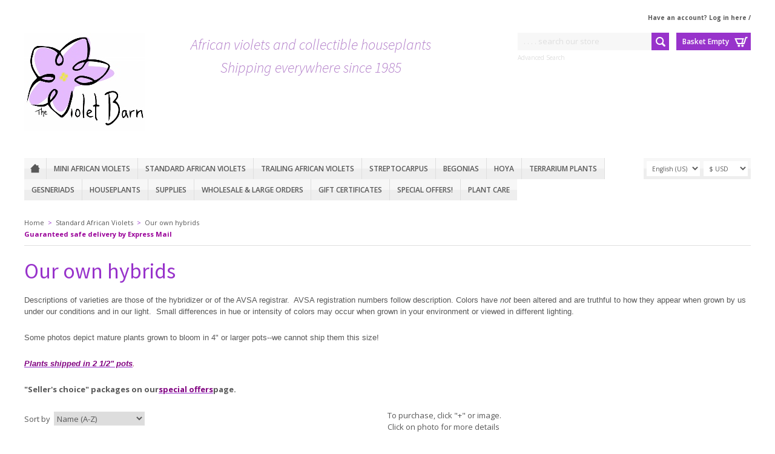

--- FILE ---
content_type: text/html; charset=UTF-8
request_url: https://violetbarn.com/our-own-hybrids-c7.html
body_size: 5660
content:
<!DOCTYPE html><html xmlns="http://www.w3.org/1999/xhtml" dir="ltr" lang="en-US"><head><title>Standard African violets - Our hybrids - The Violet Barn - African Violets and More</title><link rel="canonical" href="https://violetbarn.com/our-own-hybrids-c7.html"><link rel="stylesheet" href="https://violetbarn.com/skins/clean/styles/blue/style.min.css" media="screen"><link rel="stylesheet" href="https://violetbarn.com/skins/clean/styles/custom.css" media="screen"><link rel="stylesheet" href="https://violetbarn.com/js/styles/styles.php" media="screen"><meta http-equiv="Content-Type" content="text/html;charset=utf-8"><meta name="description" content="African violets, standard Selling and shipping African violets and collectible houseplants since 1985. Secure online shopping."><meta name="keywords" content=""><meta name="robots" content="index, follow"><meta name="viewport" content="width=device-width, initial-scale=1"><link rel="apple-touch-icon" href="https://violetbarn.com/skins/clean/images/calypso57.jpg"><link rel="apple-touch-icon" sizes="72x72" href="https://violetbarn.com/skins/clean/images/calypso72.jpg"><link rel="apple-touch-icon" sizes="114x114" href="https://violetbarn.com/skins/clean/images/calypso114.jpg"><link rel="shortcut icon" href="https://violetbarn.com/skins/clean/images/favicon.ico"><!--[if lt IE 9]><script src="https://violetbarn.com/skins/clean/js/html5shiv.min.js"></script><![endif]--><script src="https://www.google.com/recaptcha/api.js" async defer></script></head><body><header><div class="center"><section class="session"><strong><section class="boxsession"><a href="https://violetbarn.com/index.php?_a=login">Have an account? Log in here</a> / <a href="https://violetbarn.com/index.php?_a=register"></a></section></strong></section><section class="logo"><a href="https://violetbarn.com"><img src="https://violetbarn.com/skins/clean/images/logo.png" alt="Standard African violets - Our hybrids - The Violet Barn - African Violets and More"></a></section><section class="slogan"><font color=#af79c7>African violets and collectible houseplants<br><br>Shipping everywhere since 1985</font></section><section class="searchcart"><section class="boxbasket"><a href="https://violetbarn.com/index.php?_a=basket">Basket Empty</a></section><section class="boxsearch "><form action="/index.php?_a=category" method="get"><fieldset><input name="search[keywords]" type="text" id="keywords" placeholder=". . . . search our store"><input type="hidden" name="_a" value="category"><input id="searchSubmit" type="submit" value="Search"></fieldset></form><a href="https://violetbarn.com/search.html">Advanced Search</a></section></section></div></header><section class="mobile "><div class="center"><span><a href="#" class="menu">Menu</a><a href="https://violetbarn.com/index.php?_a=basket" class="basket">Basket Empty</a><a href="https://violetbarn.com/index.php?_a=search" class="search">Search</a></span></div></section><section class="strip"><div class="center"><nav class="boxnavigation"><ul><li><a href="https://violetbarn.com">Home</a></li><li><a href="/miniature-african-violets.html">Mini African Violets</a><ul><li><a href="/our-own-hybrids.html">Our own hybrids</a></li><li><a href="/other-hybrids.html">Other hybrids</a></li><li><a href="/microminiature-hybrids.html">Microminiatures</a></li><li><a href="/mini-chimeras.html">Mini chimeras</a></li></ul></li><li><a href="/standard-violets.html">Standard African Violets</a><ul><li><a href="/our-own-hybrids-c7.html">Our own hybrids</a></li><li><a href="/other-hybrids-c16.html">Other hybrids</a></li><li><a href="/russian-hybrids.html">Ukrainian Hybrids</a></li><li><a href="/standard-chimeras.html">Standard chimeras</a></li><li><a href="/saintpaulia-species.html">Saintpaulia Species</a></li></ul></li><li><a href="/trailing-violets.html">Trailing African violets</a><ul><li><a href="/our-own-hybrids-c40.html">Our own hybrids</a></li><li><a href="/other-hybrids-c41.html">Other hybrids</a></li></ul></li><li><a href="/streptocarpus.html">Streptocarpus</a><ul><li><a href="/our-own-hybrids-c18.html">Our own hybrids</a></li><li><a href="/other-hybrids-c19.html">Other hybrids</a></li><li><a href="/miniature-and-small-growers.html">Miniature and small growers</a></li></ul></li><li><a href="/begonias.html">Begonias</a><ul><li><a href="/begonias/small-or-compact.html">Small or compact</a></li><li><a href="/begonias/miniature.html">Miniature</a></li></ul></li><li><a href="/hoya.html">Hoya</a><ul><li><a href="/hoya/vining.html">Vining</a></li><li><a href="/hoya/cascading.html">Cascading</a></li></ul></li><li><a href="/terrarium-miniature-plants.html">Terrarium plants</a><ul><li><a href="/terrarium-miniature-plants/full-list-of-plants.html">Full list of plants</a></li><li><a href="/ferns-and-mosses.html">Ferns and Mosses</a></li><li><a href="/miniature-grasses.html">Miniature Grasses</a></li><li><a href="/terrarium-miniature-plants/miniature-ivies-creeping-ficus.html">Miniature Ivies & Creeping Ficus</a></li><li><a href="/trees-shrubs-tender-stems.html">Trees & Shrubs: Tender Stems</a></li><li><a href="/terrarium-miniature-plants/trees-shrubs-woody-stems.html">Trees & Shrubs: Woody Stems</a></li><li><a href="/miniature-gesneriads.html">Miniature Gesneriads</a></li><li><a href="/miniature-begonias.html">Miniature Begonias</a></li></ul></li><li><a href="/other-gesneriads.html">Gesneriads</a><ul><li><a href="/episcia-c10.html">Episcia</a></li><li><a href="/gesneriads-for-baskets.html">Gesneriads for baskets</a></li><li><a href="/kohleria.html">Kohleria</a></li><li><a href="/other-gesneriads/petrocosmea.html">Petrocosmea</a></li><li><a href="/primulina.html">Primulina (Chirita)</a></li><li><a href="/sinningia.html">Sinningia</a><ul><li><a href="/speciosa-type.html">Speciosa & Larger growers</a></li><li><a href="/miniature.html">Miniature & Small growers</a></li></ul></li><li><a href="/miniature-gesneriads-c54.html">Miniature Gesneriads</a></li><li><a href="/miscellaneous-gesneriads.html">Miscellaneous Gesneriads</a></li></ul></li><li><a href="/houseplants.html">Houseplants</a><ul><li><a href="/other-collectibe-houseplants.html">Other Collectible Houseplants</a></li></ul></li><li><a href="/growing-supplies.html">Supplies</a><ul><li><a href="/plastic-pots-fertilizer-etc.html">Plastic pots, fertilizer, etc.</a></li><li><a href="/potting-soils.html">Potting soils</a></li><li><a href="/cork-bark.html">Cork Bark</a></li><li><a href="/books-and-literature.html">Books and literature</a></li><li><a href="/plastic-sleeves-c102.html">Plastic sleeves</a></li><li><a href="/jewelry-from-our-gift-shop.html">Gift ideas</a></li></ul></li><li><a href="/wholesale-large-orders.html">Wholesale & Large Orders</a></li><li><a href="/gift-certificates-c92.html">Gift Certificates</a></li><li><a href="/special-offers.html">Special Offers!</a></li><li><a href="/plant-care.html">Plant care</a></li></ul></nav><section class="currencylanguage"><div><section class="boxcurrency"><form id="currency_select" action="https://violetbarn.com/our-own-hybrids-c7.html" method="post"><select name="set_currency" class="auto_submit"><option value="AUD">$ AUD</option><option value="CAD">$ CAD</option><option value="CHF">CHF CHF</option><option value="EUR">€ EUR</option><option value="GBP">£ GBP</option><option value="JPY">¥ JPY</option><option value="KOR">₩ KOR</option><option value="SGP">S$ SGP</option><option value="THA">฿ THA</option><option value="USD" selected="selected">$ USD</option><option value="ZAR">R ZAR</option></select></form></section><section class="boxlanguage"><form id="language_select" action="https://violetbarn.com/our-own-hybrids-c7.html" method="post"><select name="set_language" class="auto_submit"><option value="en-GB">English (UK)</option><option value="en-US" selected="selected">English (US)</option></select></form></section></div></section></div></section><main><div class="center"><section class="breadcrumbs"><ul><li><a href="https://violetbarn.com">Home</a></li><li><span>></span><a href="https://violetbarn.com/standard-violets.html">Standard African Violets</a></li><li><span>></span><a href="https://violetbarn.com/our-own-hybrids-c7.html">Our own hybrids</a></li><br><strong><font color=990099>Guaranteed safe delivery by Express Mail</font></strong></ul></section><section class="category"><section class="summary"><h1>Our own hybrids</h1><p><span style="font-family:Arial">Descriptions of varieties are those of the hybridizer or of the AVSA registrar.  AVSA registration numbers follow description. Colors have <em>not </em>been altered and are truthful to how they appear when grown by us under our conditions and in our light.  Small differences in hue or intensity of colors may occur when grown in your environment or viewed in different lighting.  </span></p><p><font face="Arial">Some photos depict mature plants grown to bloom in 4" or larger pots--we cannot ship them this size!</font></p><p><span style="font-family:Arial"><a href="/images/source/miscellaneous/stdsales.jpg" onclick="window.open(this.href, '', 'resizable=no,status=no,location=no,toolbar=no,menubar=no,fullscreen=no,scrollbars=no,dependent=no,width=400,height=400'); return false;" title="Click for example"><span style="color:#800080;"><strong><em>Plants shipped in 2 1/2" pots</em></strong></span></a><span style="color:rgb(128,0,0)"><em>.</em></span></span></p><p><strong>"Seller's choice" packages on our<strong></strong><a href="https://www.violetbarn.com/special-offers.html"><span style="color:#800080;">special offers</span></a><strong></strong>page.</strong></p></section><section class="filter"><div class="sort"><form action="https://violetbarn.com/our-own-hybrids-c7.html" method="post"><span>Sort by</span><select name="sort" id="sort" class="auto_submit"><option value="">-- Please Select --</option><option value="name|DESC">Name (Z-A)</option><option value="name|ASC" selected="selected">Name (A-Z)</option><option value="date_added|DESC">Date Added (Newest First)</option><option value="date_added|ASC">Date Added (Oldest First)</option><option value="price|DESC">Price (High-Low)</option><option value="price|ASC">Price (Low-High)</option></select></form></div><br>To purchase, click "+" or image. <br>Click on photo for more details</section><section class="products"><div class="product"><div class="info"><a href="https://violetbarn.com/standard-violets/our-own-hybrids/1-standard-violet.html"><img src="https://violetbarn.com/images/cache/noimage.188.jpg" alt="1 Standard Violet"></a><div class="titleprice"><a href="https://violetbarn.com/standard-violets/our-own-hybrids/1-standard-violet.html" class="title">1 Standard Violet</span><a href="https://violetbarn.com/standard-violets/our-own-hybrids/1-standard-violet.html" class="price"> $9.00</a></div><div class="buy"><form action="https://violetbarn.com/our-own-hybrids-c7.html" method="post" enctype="application/x-www-form-urlencoded"><input type="text" name="add[670][quantity]" value="1"/><input type="submit" value="+"/></form></div></div></div><div class="product"><div class="info"><a href="https://violetbarn.com/standard-violets/our-own-hybrids/mas-arctic-sky.html"><img src="https://violetbarn.com/images/cache/standard./arcticskyoh.188.jpg" alt="Ma's Arctic Sky"></a><div class="titleprice"><a href="https://violetbarn.com/standard-violets/our-own-hybrids/mas-arctic-sky.html" class="title">Ma's Arctic Sky</span><a href="https://violetbarn.com/standard-violets/our-own-hybrids/mas-arctic-sky.html" class="price"> $15.00</a></div><div class="buy"><form action="https://violetbarn.com/our-own-hybrids-c7.html" method="post" enctype="application/x-www-form-urlencoded"><input type="text" name="add[672][quantity]" value="1"/><input type="submit" value="+"/></form></div></div></div><div class="product"><div class="info"><a href="https://violetbarn.com/standard-violets/our-own-hybrids/mas-blueberry-taffy.html"><img src="https://violetbarn.com/images/cache/standard./blueberrytaffy.188.jpg" alt="Ma's Blueberry Taffy"></a><div class="titleprice"><a href="https://violetbarn.com/standard-violets/our-own-hybrids/mas-blueberry-taffy.html" class="title">Ma's Blueberry Taffy</span><a href="https://violetbarn.com/standard-violets/our-own-hybrids/mas-blueberry-taffy.html" class="price"> $10.00</a></div><div class="buy"><form action="https://violetbarn.com/our-own-hybrids-c7.html" method="post" enctype="application/x-www-form-urlencoded"><input type="text" name="add[704][quantity]" value="1"/><input type="submit" value="+"/></form></div></div></div><div class="product"><div class="info"><a href="https://violetbarn.com/cosmic-ice-new.html"><img src="https://violetbarn.com/images/cache/stdchimera./cosmicice2.188.jpg" alt="Ma's Cosmic Ice"></a><div class="titleprice"><a href="https://violetbarn.com/cosmic-ice-new.html" class="title">Ma's Cosmic Ice</span><a href="https://violetbarn.com/cosmic-ice-new.html" class="price"> $25.00</a></div><div class="buy"><form action="https://violetbarn.com/our-own-hybrids-c7.html" method="post" enctype="application/x-www-form-urlencoded"><input type="text" name="add[2166][quantity]" value="1"/><input type="submit" value="+"/></form></div></div></div><div class="product"><div class="info"><a href="https://violetbarn.com/ma-s-cosmic-paradise-new.html"><img src="https://violetbarn.com/images/cache/stdchimera./cosmicparadise.188.jpg" alt="Ma's Cosmic Paradise"></a><div class="titleprice"><a href="https://violetbarn.com/ma-s-cosmic-paradise-new.html" class="title">Ma's Cosmic Paradise</span><a href="https://violetbarn.com/ma-s-cosmic-paradise-new.html" class="price"> $20.00</a></div><div class="buy"><form action="https://violetbarn.com/our-own-hybrids-c7.html" method="post" enctype="application/x-www-form-urlencoded"><input type="text" name="add[1971][quantity]" value="1"/><input type="submit" value="+"/></form></div></div></div><div class="product"><div class="info"><a href="https://violetbarn.com/standard-violets/our-own-hybrids/mas-cosmic-wonder.html"><img src="https://violetbarn.com/images/cache/standard./cosmicwonder.188.jpg" alt="Ma's Cosmic Wonder"></a><div class="titleprice"><a href="https://violetbarn.com/standard-violets/our-own-hybrids/mas-cosmic-wonder.html" class="title">Ma's Cosmic Wonder</span><a href="https://violetbarn.com/standard-violets/our-own-hybrids/mas-cosmic-wonder.html" class="price"> $9.00</a></div><div class="buy"><form action="https://violetbarn.com/our-own-hybrids-c7.html" method="post" enctype="application/x-www-form-urlencoded"><input type="text" name="add[676][quantity]" value="1"/><input type="submit" value="+"/></form></div></div></div><div class="product"><div class="info"><a href="https://violetbarn.com/standard-violets/our-own-hybrids/mas-country-girl.html"><img src="https://violetbarn.com/images/cache/standard./countrygirloh.188.jpg" alt="Ma's Country Girl"></a><div class="titleprice"><a href="https://violetbarn.com/standard-violets/our-own-hybrids/mas-country-girl.html" class="title">Ma's Country Girl</span><a href="https://violetbarn.com/standard-violets/our-own-hybrids/mas-country-girl.html" class="price"> $11.00</a></div><div class="buy"><form action="https://violetbarn.com/our-own-hybrids-c7.html" method="post" enctype="application/x-www-form-urlencoded"><input type="text" name="add[707][quantity]" value="1"/><input type="submit" value="+"/></form></div></div></div><div class="product"><div class="info"><a href="https://violetbarn.com/standard-violets/our-own-hybrids/mas-enchantress.html"><img src="https://violetbarn.com/images/cache/standard./enchantressavsa16x.188.jpg" alt="Ma's Enchantress"></a><div class="titleprice"><a href="https://violetbarn.com/standard-violets/our-own-hybrids/mas-enchantress.html" class="title">Ma's Enchantress</span><a href="https://violetbarn.com/standard-violets/our-own-hybrids/mas-enchantress.html" class="price"> $12.00</a></div><div class="buy"><form action="https://violetbarn.com/our-own-hybrids-c7.html" method="post" enctype="application/x-www-form-urlencoded"><input type="text" name="add[949][quantity]" value="1"/><input type="submit" value="+"/></form></div></div></div><div class="product"><div class="info"><a href="https://violetbarn.com/standard-violets/our-own-hybrids/mas-fat-froggie.html"><img src="https://violetbarn.com/images/cache/standard./fatfroggie.188.jpg" alt="Ma's Fat Froggie"></a><div class="titleprice"><a href="https://violetbarn.com/standard-violets/our-own-hybrids/mas-fat-froggie.html" class="title">Ma's Fat Froggie</span><a href="https://violetbarn.com/standard-violets/our-own-hybrids/mas-fat-froggie.html" class="price"> $13.00</a></div><div class="buy"><form action="https://violetbarn.com/our-own-hybrids-c7.html" method="post" enctype="application/x-www-form-urlencoded"><input type="text" name="add[680][quantity]" value="1"/><input type="submit" value="+"/></form></div></div></div><div class="product"><div class="info"><a href="https://violetbarn.com/standard-violets/our-own-hybrids/mas-fuzzy-slippers.html"><img src="https://violetbarn.com/images/cache/standard./fuzzyslipper.188.jpg" alt="Ma's Fuzzy Slippers"></a><div class="titleprice"><a href="https://violetbarn.com/standard-violets/our-own-hybrids/mas-fuzzy-slippers.html" class="title">Ma's Fuzzy Slippers</span><a href="https://violetbarn.com/standard-violets/our-own-hybrids/mas-fuzzy-slippers.html" class="price"> $10.00</a></div><div class="buy"><form action="https://violetbarn.com/our-own-hybrids-c7.html" method="post" enctype="application/x-www-form-urlencoded"><input type="text" name="add[725][quantity]" value="1"/><input type="submit" value="+"/></form></div></div></div><div class="product"><div class="info"><a href="https://violetbarn.com/standard-violets/our-own-hybrids/mas-glass-slipper.html"><img src="https://violetbarn.com/images/cache/standard./glassslippermaavs16.188.jpg" alt="Ma's Glass Slipper"></a><div class="titleprice"><a href="https://violetbarn.com/standard-violets/our-own-hybrids/mas-glass-slipper.html" class="title">Ma's Glass Slipper</span><a href="https://violetbarn.com/standard-violets/our-own-hybrids/mas-glass-slipper.html" class="price"> $18.00</a></div><div class="buy"><form action="https://violetbarn.com/our-own-hybrids-c7.html" method="post" enctype="application/x-www-form-urlencoded"><input type="text" name="add[681][quantity]" value="1"/><input type="submit" value="+"/></form></div></div></div><div class="product"><div class="info"><a href="https://violetbarn.com/ma-s-incomparable.html"><img src="https://violetbarn.com/images/cache/standard./incomparableoh.188.jpg" alt="Ma's Incomparable"></a><div class="titleprice"><a href="https://violetbarn.com/ma-s-incomparable.html" class="title">Ma's Incomparable</span><a href="https://violetbarn.com/ma-s-incomparable.html" class="price"> $20.00</a></div><div class="buy"><form action="https://violetbarn.com/our-own-hybrids-c7.html" method="post" enctype="application/x-www-form-urlencoded"><input type="text" name="add[2515][quantity]" value="1"/><input type="submit" value="+"/></form></div></div></div><div class="product"><div class="info"><a href="https://violetbarn.com/ma-s-inconspicuous-new.html"><img src="https://violetbarn.com/images/cache/standard./inconsicuous.188.jpg" alt="Ma's Inconspicuous"></a><div class="titleprice"><a href="https://violetbarn.com/ma-s-inconspicuous-new.html" class="title">Ma's Inconspicuous</span><a href="https://violetbarn.com/ma-s-inconspicuous-new.html" class="price"> $14.00</a></div><div class="buy"><form action="https://violetbarn.com/our-own-hybrids-c7.html" method="post" enctype="application/x-www-form-urlencoded"><input type="text" name="add[2580][quantity]" value="1"/><input type="submit" value="+"/></form></div></div></div><div class="product"><div class="info"><a href="https://violetbarn.com/ma-s-lemon-rhubarb-new.html"><img src="https://violetbarn.com/images/cache/standard./lemonrhubarb3.188.jpg" alt="Ma's Lemon Rhubarb"></a><div class="titleprice"><a href="https://violetbarn.com/ma-s-lemon-rhubarb-new.html" class="title">Ma's Lemon Rhubarb</span><a href="https://violetbarn.com/ma-s-lemon-rhubarb-new.html" class="price"> $18.00</a></div><div class="buy"><form action="https://violetbarn.com/our-own-hybrids-c7.html" method="post" enctype="application/x-www-form-urlencoded"><input type="text" name="add[2534][quantity]" value="1"/><input type="submit" value="+"/></form></div></div></div><div class="product"><div class="info"><a href="https://violetbarn.com/standard-violets/our-own-hybrids/mas-midland-fantasy.html"><img src="https://violetbarn.com/images/cache/standard./midlandfantasy.188.jpg" alt="Ma's Midland Fantasy"></a><div class="titleprice"><a href="https://violetbarn.com/standard-violets/our-own-hybrids/mas-midland-fantasy.html" class="title">Ma's Midland Fantasy</span><a href="https://violetbarn.com/standard-violets/our-own-hybrids/mas-midland-fantasy.html" class="price"> $9.00</a></div><div class="buy"><form action="https://violetbarn.com/our-own-hybrids-c7.html" method="post" enctype="application/x-www-form-urlencoded"><input type="text" name="add[714][quantity]" value="1"/><input type="submit" value="+"/></form></div></div></div><div class="product"><div class="info"><a href="https://violetbarn.com/standard-violets/our-own-hybrids/mas-midnight-rain.html"><img src="https://violetbarn.com/images/cache/standard./midnightrain1.188.jpg" alt="Ma's Midnight Rain"></a><div class="titleprice"><a href="https://violetbarn.com/standard-violets/our-own-hybrids/mas-midnight-rain.html" class="title">Ma's Midnight Rain</span><a href="https://violetbarn.com/standard-violets/our-own-hybrids/mas-midnight-rain.html" class="price"> $11.00</a></div><div class="buy"><form action="https://violetbarn.com/our-own-hybrids-c7.html" method="post" enctype="application/x-www-form-urlencoded"><input type="text" name="add[687][quantity]" value="1"/><input type="submit" value="+"/></form></div></div></div><div class="product"><div class="info"><a href="https://violetbarn.com/standard-violets/our-own-hybrids/mas-party-favor.html"><img src="https://violetbarn.com/images/cache/standard./partyfavor1.188.jpg" alt="Ma's Party Favor"></a><div class="titleprice"><a href="https://violetbarn.com/standard-violets/our-own-hybrids/mas-party-favor.html" class="title">Ma's Party Favor</span><a href="https://violetbarn.com/standard-violets/our-own-hybrids/mas-party-favor.html" class="price"> $12.00</a></div><div class="buy"><form action="https://violetbarn.com/our-own-hybrids-c7.html" method="post" enctype="application/x-www-form-urlencoded"><input type="text" name="add[715][quantity]" value="1"/><input type="submit" value="+"/></form></div></div></div><div class="product"><div class="info"><a href="https://violetbarn.com/ma-s-phaser-blast-new.html"><img src="https://violetbarn.com/images/cache/standard./phaserblast.188.jpg" alt="Ma's Phaser Blast"></a><div class="titleprice"><a href="https://violetbarn.com/ma-s-phaser-blast-new.html" class="title">Ma's Phaser Blast</span><a href="https://violetbarn.com/ma-s-phaser-blast-new.html" class="price"> $11.00</a></div><div class="buy"><form action="https://violetbarn.com/our-own-hybrids-c7.html" method="post" enctype="application/x-www-form-urlencoded"><input type="text" name="add[2539][quantity]" value="1"/><input type="submit" value="+"/></form></div></div></div><div class="product"><div class="info"><a href="https://violetbarn.com/standard-violets/our-own-hybrids/mas-pretty-blue.html"><img src="https://violetbarn.com/images/cache/standard./prettyblue1.188.jpg" alt="Ma's Pretty Blue"></a><div class="titleprice"><a href="https://violetbarn.com/standard-violets/our-own-hybrids/mas-pretty-blue.html" class="title">Ma's Pretty Blue</span><a href="https://violetbarn.com/standard-violets/our-own-hybrids/mas-pretty-blue.html" class="price"> $9.00</a></div><div class="buy"><form action="https://violetbarn.com/our-own-hybrids-c7.html" method="post" enctype="application/x-www-form-urlencoded"><input type="text" name="add[718][quantity]" value="1"/><input type="submit" value="+"/></form></div></div></div><div class="product"><div class="info"><a href="https://violetbarn.com/standard-violets/our-own-hybrids/mas-secret-child.html"><img src="https://violetbarn.com/images/cache/standard./secretchildoh.188.jpg" alt="Ma's Secret Child"></a><div class="titleprice"><a href="https://violetbarn.com/standard-violets/our-own-hybrids/mas-secret-child.html" class="title">Ma's Secret Child</span><a href="https://violetbarn.com/standard-violets/our-own-hybrids/mas-secret-child.html" class="price"> $17.00</a></div><div class="buy"><form action="https://violetbarn.com/our-own-hybrids-c7.html" method="post" enctype="application/x-www-form-urlencoded"><input type="text" name="add[721][quantity]" value="1"/><input type="submit" value="+"/></form></div></div></div><div class="product"><div class="info"><a href="https://violetbarn.com/standard-violets/our-own-hybrids/mas-spanish-eyes.html"><img src="https://violetbarn.com/images/cache/standard./spanisheyes1.188.jpg" alt="Ma's Spanish Eyes"></a><div class="titleprice"><a href="https://violetbarn.com/standard-violets/our-own-hybrids/mas-spanish-eyes.html" class="title">Ma's Spanish Eyes</span><a href="https://violetbarn.com/standard-violets/our-own-hybrids/mas-spanish-eyes.html" class="price"> $10.00</a></div><div class="buy"><form action="https://violetbarn.com/our-own-hybrids-c7.html" method="post" enctype="application/x-www-form-urlencoded"><input type="text" name="add[695][quantity]" value="1"/><input type="submit" value="+"/></form></div></div></div><div class="product"><div class="info"><a href="https://violetbarn.com/standard-violets/our-own-hybrids/mas-toxic-spill.html"><img src="https://violetbarn.com/images/cache/standard./toxicspill3.188.jpg" alt="Ma's Toxic Spill"></a><div class="titleprice"><a href="https://violetbarn.com/standard-violets/our-own-hybrids/mas-toxic-spill.html" class="title">Ma's Toxic Spill</span><a href="https://violetbarn.com/standard-violets/our-own-hybrids/mas-toxic-spill.html" class="price"> $11.00</a></div><div class="buy"><form action="https://violetbarn.com/our-own-hybrids-c7.html" method="post" enctype="application/x-www-form-urlencoded"><input type="text" name="add[698][quantity]" value="1"/><input type="submit" value="+"/></form></div></div></div><div class="product"><div class="info"><a href="https://violetbarn.com/ma-s-vivacious-new.html"><img src="https://violetbarn.com/images/cache/standard./vivacious.188.jpg" alt="Ma's Vivacious"></a><div class="titleprice"><a href="https://violetbarn.com/ma-s-vivacious-new.html" class="title">Ma's Vivacious</span><a href="https://violetbarn.com/ma-s-vivacious-new.html" class="price"> $11.00</a></div><div class="buy"><form action="https://violetbarn.com/our-own-hybrids-c7.html" method="post" enctype="application/x-www-form-urlencoded"><input type="text" name="add[2415][quantity]" value="1"/><input type="submit" value="+"/></form></div></div></div><div class="product"><div class="info"><a href="https://violetbarn.com/standard-violets/our-own-hybrids/mas-blue-turtle.html"><img src="https://violetbarn.com/images/cache/standard./blueturtle1.188.jpg" alt="Ma&#039;s Blue Turtle"></a><div class="titleprice"><a href="https://violetbarn.com/standard-violets/our-own-hybrids/mas-blue-turtle.html" class="title">Ma's Blue Turtle</span><a href="https://violetbarn.com/standard-violets/our-own-hybrids/mas-blue-turtle.html" class="price"> $17.00</a></div><div class="buy"><form action="https://violetbarn.com/our-own-hybrids-c7.html" method="post" enctype="application/x-www-form-urlencoded"><input type="text" name="add[673][quantity]" value="1"/><input type="submit" value="+"/></form></div></div></div><div class="product"><div class="info"><a href="https://violetbarn.com/standard-violets/our-own-hybrids/mas-message-from-mars-new.html"><img src="https://violetbarn.com/images/cache/standard./messagemarsmaavs16.188.jpg" alt="Ma&#039;s Message from Mars"></a><div class="titleprice"><a href="https://violetbarn.com/standard-violets/our-own-hybrids/mas-message-from-mars-new.html" class="title">Ma's Message from Mars</span><a href="https://violetbarn.com/standard-violets/our-own-hybrids/mas-message-from-mars-new.html" class="price"> $12.00</a></div><div class="buy"><form action="https://violetbarn.com/our-own-hybrids-c7.html" method="post" enctype="application/x-www-form-urlencoded"><input type="text" name="add[1341][quantity]" value="1"/><input type="submit" value="+"/></form></div></div></div></section><section class="filter bottom"><div class="sort"><form action="https://violetbarn.com/our-own-hybrids-c7.html" method="post"><span>Sort by</span><select name="sort" id="sort" class="auto_submit"><option value="">-- Please Select --</option><option value="name|DESC">Name (Z-A)</option><option value="name|ASC" selected="selected">Name (A-Z)</option><option value="date_added|DESC">Date Added (Newest First)</option><option value="date_added|ASC">Date Added (Oldest First)</option><option value="price|DESC">Price (High-Low)</option><option value="price|ASC">Price (Low-High)</option></select></form></div></section></section></div></main><footer><div class="center"><a href="#" class="backtotop">Back to top</a><section class="boxdocuments"><ul><li>Quick Links</li><li><a href="https://violetbarn.com">Home</a></li><li><a href="https://violetbarn.com/about.html">About Us</a></li><li><a href="https://violetbarn.com/about-african-violets.html">About African violets</a></li><li><a href="https://violetbarn.com/what-we-grow.html">What we Grow</a></li><li><a href="https://violetbarn.com/shipping.html">Shipping</a></li><li><a href="https://violetbarn.com/terms-conditions.html">Terms & Conditions</a></li><li><a href="https://violetbarn.com/priority-or-express-mail.html">Priority or Express Shipping?</a></li><li><a href="https://violetbarn.com/international-d5.html">International</a></li><li><a href="https://violetbarn.com/what-should-i-order.html">What Should I Order?</a></li><li><a href="https://violetbarn.com/ordering-for-pick-up.html">Ordering for Pick Up</a></li><li><a href="https://violetbarn.com/growing-suggestions.html">Growing Suggestions</a></li><li><a href="https://violetbarn.com/refund-return-policy.html" target="_blank">Refund & Return Policy</a></li><li><a href="https://violetbarn.com/employment-opportunities.html" target="_blank">Employment</a></li><li><a href="https://violetbarn.com/privacy-policy.html">Privacy Policy</a></li></ul></section><section class="boxpopular"><ol><li>Most viewed recently</li><li><a href="https://violetbarn.com/trailing-violets/our-own-hybrids/robs-boolaroo.html">Rob's Boolaroo</a></li><li><a href="https://violetbarn.com/miniature-african-violets/our-own-hybrids/robs-chilly-willy.html">Rob's Chilly Willy</a></li><li><a href="https://violetbarn.com/trailing-violets/our-own-hybrids/robs-galiwinku.html">Rob's Galiwinku</a></li><li><a href="https://violetbarn.com/miniature-african-violets/our-own-hybrids/robs-fuddy-duddy.html">Rob's Fuddy Duddy</a></li><li><a href="https://violetbarn.com/miniature-african-violets/10-different-miniature-violets.html">5 Mini Violets</a></li><li><a href="https://violetbarn.com/trailing-violets/our-own-hybrids/robs-lilli-pilli.html">Rob's Lilli Pilli</a></li><li><a href="https://violetbarn.com/trailing-violets/our-own-hybrids/robs-humpty-doo.html">Rob's Humpty Doo</a></li><li><a href="https://violetbarn.com/miniature-african-violets/our-own-hybrids/robs-june-bug.html">Rob's June Bug</a></li><li><a href="https://violetbarn.com/trailing-violets/our-own-hybrids/robs-vanilla-trail.html">Rob's Vanilla Trail</a></li><li><a href="https://violetbarn.com/s-pendula-v-kizarae.html">S pendula v kizarae</a></li></ol></section><section class="boxnewsletter"><span>Mailing List</span><p>Enter email address below for our monthly newsletter (note: msn, live, outlook accounts may block delivery)</p><form action="https://violetbarn.com/our-own-hybrids-c7.html" method="post"><fieldset><input name="subscribe" type="text" class="textbox required" maxlength="250"><input type="submit" class="btn" value="Subscribe"></fieldset></form></section><section class="sociallogo"><a href="https://violetbarn.com"><img src="https://violetbarn.com/skins/clean/images/logo.png" alt="Standard African violets - Our hybrids - The Violet Barn - African Violets and More"></a><section class="social"><a href="https://www.facebook.com/africanviolets" target="_blank" class="facebook">Facebook</a><a href="https://www.pinterest.com/thevioletbarn" target="_blank" class="pinterest">Pinterest</a></section></section></div></footer><section class="copyright"><div class="center"><p style="text-align:center;"><span style="color:rgb(128,0,128);"><strong>2010-2026 The Violet Barn.  All rights reserved.</strong></span></p></div></section><script type="text/javascript" src="https://ajax.googleapis.com/ajax/libs/jquery/1.7/jquery.min.js"></script><script type="text/javascript" src="https://ajax.googleapis.com/ajax/libs/jqueryui/1.7/jquery-ui.min.js"></script><script type="text/javascript" src="https://violetbarn.com/js/plugins.php"></script><script type="text/javascript" src="https://violetbarn.com/js/common.js"></script><script src="https://violetbarn.com/skins/clean/js/modernizer.min.js"></script><script src="https://violetbarn.com/skins/clean/js/general.min.js"></script><script src="https://violetbarn.com/skins/clean/js/skin.min.js"></script><script src="https://violetbarn.com/skins/clean/js/custom.js"></script><div style="display:none;" id="val_skin_folder">clean</div><div style="display:none;" id="val_store_url">https://violetbarn.com</div><noscript class="notification"> Your web browser does not support JavaScript or has it disabled, to use the full functionality of our website please use a JavaScript enabled web browser.</noscript></body></html>

--- FILE ---
content_type: text/css
request_url: https://violetbarn.com/skins/clean/styles/blue/style.min.css
body_size: 71060
content:
@import url(//fonts.googleapis.com/css?family=Open+Sans:300,400,600,700);@import url(//fonts.googleapis.com/css?family=Source+Sans+Pro:400,300italic,300,400italic,600,600italic,700,700italic);/*! normalize.css v3.0.2 | MIT License | git.io/normalize */html{font-family:sans-serif;-ms-text-size-adjust:100%;-webkit-text-size-adjust:100%}body{margin:0}article,aside,details,figcaption,figure,footer,header,hgroup,main,menu,nav,section,summary{display:block}audio,canvas,progress,video{display:inline-block;vertical-align:baseline}audio:not([controls]){display:none;height:0}[hidden],template{display:none}a{background-color:transparent}a:active,a:hover{outline:0}abbr[title]{border-bottom:1px dotted}b,strong{font-weight:bold}dfn{font-style:italic}h1{font-size:2em;margin:.67em 0}mark{background:#ff0;color:#000}small{font-size:80%}sub,sup{font-size:75%;line-height:0;position:relative;vertical-align:baseline}sup{top:-0.5em}sub{bottom:-0.25em}img{border:0}svg:not(:root){overflow:hidden}figure{margin:1em 40px}hr{-moz-box-sizing:content-box;box-sizing:content-box;height:0}pre{overflow:auto}code,kbd,pre,samp{font-family:monospace,monospace;font-size:1em}button,input,optgroup,select,textarea{color:inherit;font:inherit;margin:0}button{overflow:visible}button,select{text-transform:none}button,html input[type="button"],input[type="reset"],input[type="submit"]{-webkit-appearance:button;cursor:pointer}button[disabled],html input[disabled]{cursor:default}button::-moz-focus-inner,input::-moz-focus-inner{border:0;padding:0}input{line-height:normal}input[type="checkbox"],input[type="radio"]{box-sizing:border-box;padding:0}input[type="number"]::-webkit-inner-spin-button,input[type="number"]::-webkit-outer-spin-button{height:auto}input[type="search"]{-webkit-appearance:textfield;-moz-box-sizing:content-box;-webkit-box-sizing:content-box;box-sizing:content-box}input[type="search"]::-webkit-search-cancel-button,input[type="search"]::-webkit-search-decoration{-webkit-appearance:none}fieldset{border:1px solid #c0c0c0;margin:0 2px;padding:.35em .625em .75em}legend{border:0;padding:0}textarea{overflow:auto}optgroup{font-weight:bold}table{border-collapse:collapse;border-spacing:0}td,th{padding:0}.clear{*zoom:1}.clear:after{content:"";display:table}.clear:after{clear:both}*{-webkit-box-sizing:border-box;-moz-box-sizing:border-box;box-sizing:border-box}html{font-size:100%}body{color:#585858;font-family:"Open Sans","Helvetica Neue",Arial,Helvetica,Sans-Serif;text-rendering:optimizeLegibility;line-height:19px;line-height:1.1875rem;font-size:13px;font-size:0.8125rem}p{margin:0px 0px 24px 0px;margin:0rem 0rem 1.5rem 0rem}del{color:#f7f7f7}mark{background:#9833cb;color:#fff}hr{background-color:#dfdfdf;color:#dfdfdf;clear:both;float:none;border:none;width:100%;height:1px;height:0.0625rem;margin:0px 0px 12px 0px;margin:0rem 0rem 0.75rem 0rem}.center{margin:0 auto;max-width:1212px;max-width:75.75rem}body{-webkit-tap-highlight-color:#585858}::selection{background-color:#585858;color:#f7f7f7}::-moz-selection{background-color:#585858;color:#f7f7f7}img::selection{background-color:transparent}img::-moz-selection{background-color:transparent}a{color:#9833cb;outline:0;-webkit-transition:all .2s linear;-moz-transition:all .2s linear;-o-transition:all .2s linear;transition:all .2s linear}a:hover{color:#585858}h1,h2,h3,h4,h5,h6{font-weight:400;margin-top:0;font-family:'Source Sans Pro',sans-serif;color:#9833cb}h1{font-size:36px;font-size:2.25rem;line-height:36px;line-height:2.25rem;margin-bottom:20px;margin-bottom:1.25rem}h2{font-size:30px;font-size:1.875rem;line-height:30px;line-height:1.875rem;margin-bottom:18px;margin-bottom:1.125rem}h3{font-size:24px;font-size:1.5rem;line-height:24px;line-height:1.5rem;margin-bottom:16px;margin-bottom:1rem}h4{font-size:20px;font-size:1.25rem;line-height:20px;line-height:1.25rem;margin-bottom:14px;margin-bottom:0.875rem}h5{font-size:18px;font-size:1.125rem;line-height:18px;line-height:1.125rem;margin-bottom:12px;margin-bottom:0.75rem}h6{font-size:16px;font-size:1rem;line-height:16px;line-height:1rem;margin-bottom:10px;margin-bottom:0.625rem}ul,ol,dl{margin:0px 0px 12px 0px;margin:0rem 0rem 0.75rem 0rem}form ul{list-style-type:none;list-style-image:none;margin:0;padding:0}form ul li{margin-bottom:12px;margin-bottom:0.75rem;*zoom:1}form ul li:after{content:"";display:table}form ul li:after{clear:both}fieldset{border:1px solid #dfdfdf;border:0.0625rem solid #dfdfdf;margin:0px 0px 24px 0px;margin:0rem 0rem 1.5rem 0rem;padding:12px 12px 12px 12px;padding:0.75rem 0.75rem 0.75rem 0.75rem}fieldset legend{font-weight:700}fieldset div{padding:5px 5px 5px 5px;padding:0.3125rem 0.3125rem 0.3125rem 0.3125rem}fieldset div.checkbox{margin-left:180px;margin-left:11.25rem}fieldset div.checkbox label{display:inline;padding:0;width:auto}fieldset div label{vertical-align:top;display:inline-block;width:180px;width:11.25rem}fieldset div span{color:#9833cb;vertical-align:middle}label{display:block}input,textarea,select{color:#585858}input::-webkit-input-placeholder,textarea::-webkit-input-placeholder,select::-webkit-input-placeholder{color:#dfdfdf;opacity:1}input::-moz-placeholder,textarea::-moz-placeholder,select::-moz-placeholder{color:#dfdfdf;opacity:1}input:-ms-input-placeholder,textarea:-ms-input-placeholder,select:-ms-input-placeholder{color:#dfdfdf;opacity:1}input:-moz-placeholder,textarea:-moz-placeholder,select:-moz-placeholder{color:#dfdfdf;opacity:1}input:focus,textarea:focus,select:focus{outline:0;-webkit-box-shadow:0px 0px 5px rgba( 0, 0, 0, 0.3 );-moz-box-shadow:0px 0px 5px rgba( 0, 0, 0, 0.3 );-ms-box-shadow:0px 0px 5px rgba( 0, 0, 0, 0.3 );box-shadow:0px 0px 5px rgba( 0, 0, 0, 0.3 );-webkit-box-shadow:0rem 0rem 0.3125rem rgba( 0, 0, 0, 0.3 );-moz-box-shadow:0rem 0rem 0.3125rem rgba( 0, 0, 0, 0.3 );-ms-box-shadow:0rem 0rem 0.3125rem rgba( 0, 0, 0, 0.3 );box-shadow:0rem 0rem 0.3125rem rgba( 0, 0, 0, 0.3 );-webkit-transition:all .2s linear;-moz-transition:all .2s linear;-o-transition:all .2s linear;transition:all .2s linear}input[type="text"],input[type="email"],input[type="url"],input[type="password"],input[type="search"],textarea{font-family:"Open Sans","Helvetica Neue",Arial,Helvetica,Sans-Serif;margin:0px 0px 12px 0px;margin:0rem 0rem 0.75rem 0rem;padding:4px 4px 4px 4px;padding:0.25rem 0.25rem 0.25rem 0.25rem;line-height:19px;line-height:1.1875rem;border:1px solid #dfdfdf;border:0.0625rem solid #dfdfdf}input[type="text"],input[type="email"],input[type="url"],input[type="password"],input[type="search"],select,textarea{width:55%;display:inline-block}input[type="checkbox"],input[type="radio"]{vertical-align:middle;margin-right:5px;margin-right:0.3125rem}input[type="checkbox"]:focus,input[type="radio"]:focus{-webkit-box-shadow:0px 0px 0px rgba( 0, 0, 0, 0 );-moz-box-shadow:0px 0px 0px rgba( 0, 0, 0, 0 );-ms-box-shadow:0px 0px 0px rgba( 0, 0, 0, 0 );box-shadow:0px 0px 0px rgba( 0, 0, 0, 0 );-webkit-box-shadow:0rem 0rem 0rem rgba( 0, 0, 0, 0 );-moz-box-shadow:0rem 0rem 0rem rgba( 0, 0, 0, 0 );-ms-box-shadow:0rem 0rem 0rem rgba( 0, 0, 0, 0 );box-shadow:0rem 0rem 0rem rgba( 0, 0, 0, 0 )}select{font-family:"Open Sans","Helvetica Neue",Arial,Helvetica,Sans-Serif;height:27px;height:1.6875rem;margin-bottom:11px;margin-bottom:0.6875rem;border:1px solid #dfdfdf;border:0.0625rem solid #dfdfdf}select[multiple]{height:auto}input[type="submit"],input[type="button"],input[type="reset"],.btn{border:0;background-color:#9833cb;color:#f7f7f7;font-family:"Open Sans","Helvetica Neue",Arial,Helvetica,Sans-Serif;padding:5px 10px 5px 10px;padding:0.3125rem 0.625rem 0.3125rem 0.625rem;margin:0px 12px 0px 0px;margin:0rem 0.75rem 0rem 0rem;line-height:19px;line-height:1.1875rem}input[type="submit"]:last-child,input[type="button"]:last-child,input[type="reset"]:last-child,.btn:last-child{margin-right:0}input[type="submit"]:hover,input[type="button"]:hover,input[type="reset"]:hover,.btn:hover{color:#f7f7f7;background-color:#585858;-webkit-transition:all .2s linear;-moz-transition:all .2s linear;-o-transition:all .2s linear;transition:all .2s linear}.btn{display:inline-block;text-decoration:none;width:auto}table{width:100%;border:1px solid #dfdfdf;border:0.0625rem solid #dfdfdf;margin-bottom:12px;margin-bottom:0.75rem}thead{text-align:left;font-weight:700}tbody tr:nth-child(even) td{background-color:#f7f7f7}tfoot{font-style:italic}tfoot th,tfoot td{padding:12px 10px 12px 10px;padding:0.75rem 0.625rem 0.75rem 0.625rem}th{background-color:#f7f7f7;padding:5px 10px 5px 10px;padding:0.3125rem 0.625rem 0.3125rem 0.625rem;border:1px solid #dfdfdf;border:0.0625rem solid #dfdfdf}td{padding:5px 10px 5px 10px;padding:0.3125rem 0.625rem 0.3125rem 0.625rem;border:1px solid #dfdfdf;border:0.0625rem solid #dfdfdf}main{display:block;*zoom:1;min-height:300px;min-height:18.75rem;margin-bottom:40px;margin-bottom:2.5rem}main:after{content:"";display:table}main:after{clear:both}.breadcrumbs{display:inline;float:left;width:100%;padding:0 6px;padding:0 0.375rem;*width:95.87458746%;*padding:0 5.95874587%;-webkit-box-sizing:border-box;-moz-box-sizing:border-box;box-sizing:border-box;margin-bottom:24px;margin-bottom:1.5rem;*zoom:1}.breadcrumbs:after{content:"";display:table}.breadcrumbs:after{clear:both}.breadcrumbs ul{list-style:none;margin:0;font-size:11px;font-size:0.6875rem;padding:3px 9px 9px 0px;padding:0.1875rem 0.5625rem 0.5625rem 0rem;border-bottom:1px solid #dfdfdf;border-bottom:0.0625rem solid #dfdfdf;*zoom:1}.breadcrumbs ul:after{content:"";display:table}.breadcrumbs ul:after{clear:both}.breadcrumbs ul li{float:left}.breadcrumbs ul li a{text-decoration:none;color:#585858}.breadcrumbs ul li span{color:#9833cb;margin:0px 6px 0px 6px;margin:0rem 0.375rem 0rem 0.375rem}.breadcrumbs ul li:last-child a{color:#9833cb;font-weight:600}.category .summary{display:inline;float:left;width:100%;padding:0 6px;padding:0 0.375rem;*width:95.87458746%;*padding:0 5.95874587%;-webkit-box-sizing:border-box;-moz-box-sizing:border-box;box-sizing:border-box}.category .summary .image{display:block;max-width:100%;margin-bottom:24px;margin-bottom:1.5rem}.category .subcategories{*zoom:1}.category .subcategories .subcategory{display:inline;float:left;width:25%;padding:0 6px;padding:0 0.375rem;*width:20.87458746%;*padding:0 5.95874587%;-webkit-box-sizing:border-box;-moz-box-sizing:border-box;box-sizing:border-box}.category .subcategories .subcategory a{display:block;text-decoration:none;font-family:'Source Sans Pro',sans-serif;font-weight:600;text-align:center;font-size:14px;font-size:0.875rem;border:1px solid #dfdfdf;border:0.0625rem solid #dfdfdf;padding:12px 12px 12px 12px;padding:0.75rem 0.75rem 0.75rem 0.75rem}.category .subcategories .subcategory a:hover{background-color:#585858}.category .subcategories:after{content:"";display:table}.category .subcategories:after{clear:both}.products{*zoom:1}.products:after{content:"";display:table}.products:after{clear:both}.products .product{display:inline;float:left;width:25%;padding:0 6px;padding:0 0.375rem;*width:20.87458746%;*padding:0 5.95874587%;-webkit-box-sizing:border-box;-moz-box-sizing:border-box;box-sizing:border-box}.products .product .info{text-align:center;font-size:12px;font-size:0.75rem;border:1px solid #dfdfdf;border:0.0625rem solid #dfdfdf;padding:12px 12px 12px 12px;padding:0.75rem 0.75rem 0.75rem 0.75rem;margin-bottom:12px;margin-bottom:0.75rem;*zoom:1}.products .product .info:after{content:"";display:table}.products .product .info:after{clear:both}.products .product .info .titleprice{text-align:left;display:inline;float:left;width:75%;padding:0 0px;padding:0 0rem;*width:70.87458746%;*padding:0 -0.04125413%;-webkit-box-sizing:border-box;-moz-box-sizing:border-box;box-sizing:border-box}.products .product .info .titleprice a{text-decoration:none;display:block}.products .product .info .titleprice a.title{overflow:hidden;font-weight:600;color:#585858;height:20px;height:1.25rem}.products .product .info .titleprice a.price{font-weight:400;color:#9833cb}.products .product .info .titleprice a.price del{color:#585858}.products .product .info .buy{display:inline;float:left;width:25%;padding:0 0px;padding:0 0rem;*width:20.87458746%;*padding:0 -0.04125413%;-webkit-box-sizing:border-box;-moz-box-sizing:border-box;box-sizing:border-box}.products .product .info .buy .unavailable{color:#f00;display:block;font-size:11px;font-size:0.6875rem;padding-top:12px;padding-top:0.75rem}.products .product .info .buy form{text-align:right;padding-top:10px;padding-top:0.625rem}.products .product .info .buy form input[type="text"]{margin:0;text-align:center;width:45%}.products .product .info img{max-width:100%;margin-bottom:3px;margin-bottom:0.1875rem}.product .notification{display:none;background:#fff;position:absolute;top:0;bottom:0;left:0;right:0;margin:auto;text-align:center;z-index:20000;width:222px;width:13.875rem;height:93px;height:5.8125rem;-webkit-box-shadow:0px 0px 5px rgba( 0, 0, 0, 0.3 );-moz-box-shadow:0px 0px 5px rgba( 0, 0, 0, 0.3 );-ms-box-shadow:0px 0px 5px rgba( 0, 0, 0, 0.3 );box-shadow:0px 0px 5px rgba( 0, 0, 0, 0.3 );-webkit-box-shadow:0rem 0rem 0.3125rem rgba( 0, 0, 0, 0.3 );-moz-box-shadow:0rem 0rem 0.3125rem rgba( 0, 0, 0, 0.3 );-ms-box-shadow:0rem 0rem 0.3125rem rgba( 0, 0, 0, 0.3 );box-shadow:0rem 0rem 0.3125rem rgba( 0, 0, 0, 0.3 );padding:12px 12px 12px 12px;padding:0.75rem 0.75rem 0.75rem 0.75rem}.product .notification p{margin-bottom:12px;margin-bottom:0.75rem}.product .notification p:last-child{margin-bottom:0}.product .infophotos{padding-bottom:12px;padding-bottom:0.75rem;*zoom:1}.product .infophotos:after{content:"";display:table}.product .infophotos:after{clear:both}.product .infophotos .info,.product .infophotos .photos{display:inline;float:left;width:50%;padding:0 6px;padding:0 0.375rem;*width:45.87458746%;*padding:0 5.95874587%;-webkit-box-sizing:border-box;-moz-box-sizing:border-box;box-sizing:border-box}.product .infophotos .info .description h1{width:90%;margin-bottom:12px;margin-bottom:0.75rem}.product .infophotos .info .description table{margin-bottom:12px;margin-bottom:0.75rem}.product .infophotos .info .description .specifics{color:#dfdfdf;font-size:11px;font-size:0.6875rem;margin-bottom:12px;margin-bottom:0.75rem}.product .infophotos .info .description .specifics a{color:#9833cb}.product .infophotos .info .description .share{margin-bottom:12px;margin-bottom:0.75rem;*zoom:1}.product .infophotos .info .description .share:after{content:"";display:table}.product .infophotos .info .description .share:after{clear:both}.product .infophotos .info .description .text{margin-bottom:24px;margin-bottom:1.5rem}.product .infophotos .info .description .text p:last-child{margin-bottom:0}.product .infophotos .info .options{margin-bottom:24px;margin-bottom:1.5rem}.product .infophotos .info .options div label{font-weight:700;margin-bottom:12px;margin-bottom:0.75rem}.product .infophotos .info .options div label.radio{display:inline-block;font-weight:400}.product .infophotos .info .buy{*zoom:1;margin-bottom:24px;margin-bottom:1.5rem}.product .infophotos .info .buy:after{content:"";display:table}.product .infophotos .info .buy:after{clear:both}.product .infophotos .info .buy .add{float:left}.product .infophotos .info .buy .add input[type="text"]{text-align:center;float:left;display:block;margin-bottom:0;width:40px;width:2.5rem;margin-right:12px;margin-right:0.75rem}.product .infophotos .info .buy .add input[type="submit"]{margin-right:12px;margin-right:0.75rem}.product .infophotos .info .buy .unavailable{margin-bottom:12px;margin-bottom:0.75rem}.product .infophotos .info .buy .unavailable p{color:#f00;margin:0}.product .infophotos .info .buy .price{float:left;font-family:'Source Sans Pro',sans-serif;color:#9833cb;font-size:34px;font-size:2.125rem;padding-top:4px;padding-top:0.25rem}.product .infophotos .info .buy .price del{color:#dfdfdf}.product .infophotos .info .discounts table{width:55%}.product .infophotos .photos img{display:block;border:1px solid #dfdfdf;border:0.0625rem solid #dfdfdf}.product .infophotos .photos .main{margin-bottom:12px;margin-bottom:0.75rem}.product .infophotos .photos .gallery div{float:left;margin:0px 12px 12px 0px;margin:0rem 0.75rem 0.75rem 0rem}.product .infophotos .photos .gallery div:nth-child(3n+3){margin-right:0}.product .reviews{display:inline;float:left;width:100%;padding:0 6px;padding:0 0.375rem;*width:95.87458746%;*padding:0 5.95874587%;-webkit-box-sizing:border-box;-moz-box-sizing:border-box;box-sizing:border-box}.product .reviews .read .titlepagination,.product .reviews .read .writepagination{margin-bottom:12px;margin-bottom:0.75rem;*zoom:1}.product .reviews .read .titlepagination .title,.product .reviews .read .writepagination .title,.product .reviews .read .titlepagination .write,.product .reviews .read .writepagination .write,.product .reviews .read .titlepagination .pagination,.product .reviews .read .writepagination .pagination{display:inline;float:left;width:50%;padding:0 0px;padding:0 0rem;*width:45.87458746%;*padding:0 -0.04125413%;-webkit-box-sizing:border-box;-moz-box-sizing:border-box;box-sizing:border-box}.product .reviews .read .titlepagination:after,.product .reviews .read .writepagination:after{content:"";display:table}.product .reviews .read .titlepagination:after,.product .reviews .read .writepagination:after{clear:both}.product .reviews .read .titlepagination.bottom,.product .reviews .read .writepagination.bottom{margin-bottom:0}.product .reviews .read .titlepagination .title h2 span{color:#9833cb}.product .reviews .read .review .gravatar{border:1px solid #dfdfdf;border:0.0625rem solid #dfdfdf;margin:0px 0px 12px 12px;margin:0rem 0rem 0.75rem 0.75rem}.product .reviews .read .review .author{font-size:11px;font-size:0.6875rem;margin-bottom:24px;margin-bottom:1.5rem}.product .reviews .read .review .author span{color:#9833cb}.product .reviews .read .review .titlestars{*zoom:1}.product .reviews .read .review .titlestars h3{display:inline;float:left;width:66.66666667%;padding:0 0px;padding:0 0rem;*width:62.54125413%;*padding:0 -0.04125413%;-webkit-box-sizing:border-box;-moz-box-sizing:border-box;box-sizing:border-box}.product .reviews .read .review .titlestars .stars{text-align:right;display:inline;float:left;width:33.33333333%;padding:0 0px;padding:0 0rem;*width:29.20792079%;*padding:0 -0.04125413%;-webkit-box-sizing:border-box;-moz-box-sizing:border-box;box-sizing:border-box;padding-top:7px;padding-top:0.4375rem}.product .reviews .read .review .titlestars:after{content:"";display:table}.product .reviews .read .review .titlestars:after{clear:both}.product .reviews .read .review p{margin-bottom:12px;margin-bottom:0.75rem}.product .reviews .write{display:none}.product .reviews .write .stars{display:inline-block;margin-left:12px;margin-left:0.75rem}.product .reviews .write .stars div{padding:0}.product .reviews .write .stars div a{background-image:url(../../images/starselect.png);background-repeat:no-repeat;background-position:0 0}.product .reviews .write .stars div.star-rating-hover a,.product .reviews .write .stars div.star-rating-on a{background-position:0px -16px !important;background-position:0rem -1rem !important}.filter{*zoom:1;margin:24px 0px 24px 0px;margin:1.5rem 0rem 1.5rem 0rem}.filter:after{content:"";display:table}.filter:after{clear:both}.filter.bottom{margin-bottom:0;margin-top:12px;margin-top:0.75rem}.filter .sort{display:inline;float:left;width:50%;padding:0 6px;padding:0 0.375rem;*width:45.87458746%;*padding:0 5.95874587%;-webkit-box-sizing:border-box;-moz-box-sizing:border-box;box-sizing:border-box;padding-top:3px;padding-top:0.1875rem}.filter .sort span{display:inline-block;margin-right:6px;margin-right:0.375rem}.filter .sort select{margin:0;height:23px;height:1.4375rem;width:150px;width:9.375rem}.pagination{font-family:'Source Sans Pro',sans-serif;display:inline;float:left;width:50%;padding:0 6px;padding:0 0.375rem;*width:45.87458746%;*padding:0 5.95874587%;-webkit-box-sizing:border-box;-moz-box-sizing:border-box;box-sizing:border-box;font-size:14px;font-size:0.875rem}.pagination div{float:right}.pagination a{background-color:#f7f7f7;text-align:center;text-decoration:none;display:block;float:left;color:#585858;margin-right:12px;margin-right:0.75rem;height:29px;height:1.8125rem;width:29px;width:1.8125rem;padding-top:5px;padding-top:0.3125rem}.pagination a.all{width:80px;width:5rem}.pagination a.current{background-color:#9833cb;color:#fff}.pagination a.current:hover{background-color:#9833cb;color:#fff}.pagination a:hover{background-color:#585858;color:#fff}.pagination a:last-child{margin-right:0}.account{*zoom:1}.account:after{content:"";display:table}.account:after{clear:both}.account h1{display:inline;float:left;width:100%;padding:0 6px;padding:0 0.375rem;*width:95.87458746%;*padding:0 5.95874587%;-webkit-box-sizing:border-box;-moz-box-sizing:border-box;box-sizing:border-box}.account ul{list-style:none;padding:0;margin:0}.account ul li{display:inline;float:left;width:33.33333333%;padding:0 6px;padding:0 0.375rem;*width:29.20792079%;*padding:0 5.95874587%;-webkit-box-sizing:border-box;-moz-box-sizing:border-box;box-sizing:border-box;padding-bottom:12px;padding-bottom:0.75rem}.account ul li:nth-child(4n),.account ul li:nth-child(5n),.account ul li:nth-child(6n){padding-bottom:0}.account ul li a{display:block;background-color:#f7f7f7;color:#585858;text-decoration:none;text-align:center;padding:95px 12px 12px 12px;padding:5.9375rem 0.75rem 0.75rem 0.75rem;height:200px;height:12.5rem;font-size:16px;font-size:1rem}.account ul li a:hover{background-color:#9833cb;color:#fff}.boxprogress{display:inline;float:left;width:100%;padding:0 6px;padding:0 0.375rem;*width:95.87458746%;*padding:0 5.95874587%;-webkit-box-sizing:border-box;-moz-box-sizing:border-box;box-sizing:border-box;margin-bottom:24px;margin-bottom:1.5rem}.boxprogress ul{background-color:#f7f7f7;padding:0;margin:0;*zoom:1}.boxprogress ul:after{content:"";display:table}.boxprogress ul:after{clear:both}.boxprogress ul li{text-align:center;display:inline;float:left;width:25%;padding:0 0px;padding:0 0rem;*width:20.87458746%;*padding:0 -0.04125413%;-webkit-box-sizing:border-box;-moz-box-sizing:border-box;box-sizing:border-box}.boxprogress ul li.current a{background:#9833cb;color:#fff}.boxprogress ul li.current a:hover{background:#9833cb;color:#fff}.boxprogress ul li:hover a{background:#585858;color:#fff}.boxprogress ul li a{color:#585858;text-decoration:none;display:block;padding:6px 6px 6px 6px;padding:0.375rem 0.375rem 0.375rem 0.375rem}.receipt{*zoom:1;display:inline;float:left;width:100%;padding:0 6px;padding:0 0.375rem;*width:95.87458746%;*padding:0 5.95874587%;-webkit-box-sizing:border-box;-moz-box-sizing:border-box;box-sizing:border-box;margin-bottom:12px;margin-bottom:0.75rem}.receipt:after{content:"";display:table}.receipt:after{clear:both}.receipt .addresses{margin-bottom:24px;margin-bottom:1.5rem;*zoom:1}.receipt .addresses div{display:inline;float:left;width:50%;padding:0 0px;padding:0 0rem;*width:45.87458746%;*padding:0 -0.04125413%;-webkit-box-sizing:border-box;-moz-box-sizing:border-box;box-sizing:border-box}.receipt .addresses:after{content:"";display:table}.receipt .addresses:after{clear:both}.basket,.ordersummary{display:inline;float:left;width:100%;padding:0 6px;padding:0 0.375rem;*width:95.87458746%;*padding:0 5.95874587%;-webkit-box-sizing:border-box;-moz-box-sizing:border-box;box-sizing:border-box;*zoom:1}.basket span.price,.ordersummary span.price{float:right;text-align:right}.basket:after,.ordersummary:after{content:"";display:table}.basket:after,.ordersummary:after{clear:both}.basket .price,.ordersummary .price{float:right;text-align:right;width:75px;width:4.6875rem}.basket .headings,.ordersummary .headings{background-color:#f7f7f7;color:#585858;font-weight:700;padding:5px 5px 5px 5px;padding:0.3125rem 0.3125rem 0.3125rem 0.3125rem}.basket .headings span,.ordersummary .headings span{float:right;text-align:right;width:75px;width:4.6875rem}.basket .row,.ordersummary .row{border-bottom:1px solid #f7f7f7;border-bottom:0.0625rem solid #f7f7f7;padding:12px 0px 12px 0px;padding:0.75rem 0rem 0.75rem 0rem;*zoom:1}.basket .row:after,.ordersummary .row:after{content:"";display:table}.basket .row:after,.ordersummary .row:after{clear:both}.basket .row .remove,.ordersummary .row .remove{float:left;margin-right:12px;margin-right:0.75rem}.basket .row .image,.ordersummary .row .image{float:left;margin-right:12px;margin-right:0.75rem;width:125px;width:7.8125rem}.basket .row .image img,.ordersummary .row .image img{max-width:100%;display:block;border:1px solid #f7f7f7;border:0.0625rem solid #f7f7f7}.basket .row .desc .options,.ordersummary .row .desc .options{font-size:11px;font-size:0.6875rem;margin-bottom:6px;margin-bottom:0.375rem}.basket .row input.quantity,.ordersummary .row input.quantity{text-align:center;width:30px;width:1.875rem}.basket .row input.quantity input[type="text"],.ordersummary .row input.quantity input[type="text"]{margin:0}.basket .subtotals,.ordersummary .subtotals{text-align:right;border-bottom:1px solid #f7f7f7;border-bottom:0.0625rem solid #f7f7f7;padding:12px 0px 12px 0px;padding:0.75rem 0rem 0.75rem 0rem}.basket .subtotals .price,.ordersummary .subtotals .price{width:75px;width:4.6875rem}.basket .subtotals p,.ordersummary .subtotals p{margin-bottom:12px;margin-bottom:0.75rem}.basket .subtotals select,.ordersummary .subtotals select{width:15%}.basket .discountsweight,.ordersummary .discountsweight{padding:12px 0px 12px 0px;padding:0.75rem 0rem 0.75rem 0rem;*zoom:1}.basket .discountsweight .discounts,.ordersummary .discountsweight .discounts{display:inline;float:left;width:50%;padding:0 0px;padding:0 0rem;*width:45.87458746%;*padding:0 -0.04125413%;-webkit-box-sizing:border-box;-moz-box-sizing:border-box;box-sizing:border-box}.basket .discountsweight .discounts .code label,.ordersummary .discountsweight .discounts .code label{display:inline-block;margin-right:12px;margin-right:0.75rem}.basket .discountsweight .discounts .price,.ordersummary .discountsweight .discounts .price{color:#f00;width:75px;width:4.6875rem}.basket .discountsweight .weight,.ordersummary .discountsweight .weight{text-align:right;display:inline;float:left;width:50%;padding:0 0px;padding:0 0rem;*width:45.87458746%;*padding:0 -0.04125413%;-webkit-box-sizing:border-box;-moz-box-sizing:border-box;box-sizing:border-box}.basket .discountsweight:after,.ordersummary .discountsweight:after{content:"";display:table}.basket .discountsweight:after,.ordersummary .discountsweight:after{clear:both}.basket .info,.ordersummary .info{font-size:11px;font-size:0.6875rem;margin-bottom:12px;margin-bottom:0.75rem}.basket .total,.ordersummary .total{font-weight:700;background-color:#f7f7f7;text-align:right;padding:5px 5px 5px 5px;padding:0.3125rem 0.3125rem 0.3125rem 0.3125rem;margin-bottom:24px;margin-bottom:1.5rem}.basket .total .price,.ordersummary .total .price{width:75px;width:4.6875rem}.basket .actions,.ordersummary .actions{text-align:right;*zoom:1}.basket .actions:after,.ordersummary .actions:after{content:"";display:table}.basket .actions:after,.ordersummary .actions:after{clear:both}.basket .actions .btn,.ordersummary .actions .btn{float:left}.basket .checkoutconfirm,.ordersummary .checkoutconfirm{*zoom:1}.basket .checkoutconfirm .mainaddress,.ordersummary .checkoutconfirm .mainaddress,.basket .checkoutconfirm .deliveryaddress,.ordersummary .checkoutconfirm .deliveryaddress{display:inline;float:left;width:50%;padding:0 0px;padding:0 0rem;*width:45.87458746%;*padding:0 -0.04125413%;-webkit-box-sizing:border-box;-moz-box-sizing:border-box;box-sizing:border-box}.basket .checkoutconfirm .deliveryaddress select,.ordersummary .checkoutconfirm .deliveryaddress select,.basket .checkoutconfirm .deliveryaddress textarea,.ordersummary .checkoutconfirm .deliveryaddress textarea{width:100%;margin:0}.basket .checkoutconfirm .deliveryaddress textarea,.ordersummary .checkoutconfirm .deliveryaddress textarea{height:71px;height:4.4375rem}.basket .checkoutconfirm .deliveryaddress label,.ordersummary .checkoutconfirm .deliveryaddress label{margin-bottom:6px;margin-bottom:0.375rem}.basket .checkoutconfirm:after,.ordersummary .checkoutconfirm:after{content:"";display:table}.basket .checkoutconfirm:after,.ordersummary .checkoutconfirm:after{clear:both}.basket .register,.ordersummary .register{display:inline;float:left;width:100%;padding:0 0px;padding:0 0rem;*width:95.87458746%;*padding:0 -0.04125413%;-webkit-box-sizing:border-box;-moz-box-sizing:border-box;box-sizing:border-box}.basket .register fieldset#delivery-comments textarea,.ordersummary .register fieldset#delivery-comments textarea{margin:0;width:100%;height:100px;height:6.25rem}.ordersummary{display:inline;float:left;width:100%;padding:0 0px;padding:0 0rem;*width:95.87458746%;*padding:0 -0.04125413%;-webkit-box-sizing:border-box;-moz-box-sizing:border-box;box-sizing:border-box}.checkout .alternate{text-align:right;padding:0}.checkout .products h2{display:inline;float:left;width:100%;padding:0 6px;padding:0 0.375rem;*width:95.87458746%;*padding:0 5.95874587%;-webkit-box-sizing:border-box;-moz-box-sizing:border-box;box-sizing:border-box;margin-top:12px;margin-top:0.75rem}.checkout .products:nth-last-of-type(-n+6) a{margin-bottom:0}.gateways{display:inline;float:left;width:100%;padding:0 6px;padding:0 0.375rem;*width:95.87458746%;*padding:0 5.95874587%;-webkit-box-sizing:border-box;-moz-box-sizing:border-box;box-sizing:border-box}.gateways .iframe iframe{width:100%;height:500px;height:31.25rem}.gateways .auto{text-align:center;margin-bottom:6px;margin-bottom:0.375rem}.gateways .proceed{text-align:center}.certificates{*zoom:1;display:inline;float:left;width:100%;padding:0 6px;padding:0 0.375rem;*width:95.87458746%;*padding:0 5.95874587%;-webkit-box-sizing:border-box;-moz-box-sizing:border-box;box-sizing:border-box}.certificates:after{content:"";display:table}.certificates:after{clear:both}.certificates textarea{min-height:100px;min-height:6.25rem}.addressbook{*zoom:1;display:inline;float:left;width:100%;padding:0 6px;padding:0 0.375rem;*width:95.87458746%;*padding:0 5.95874587%;-webkit-box-sizing:border-box;-moz-box-sizing:border-box;box-sizing:border-box}.addressbook:after{content:"";display:table}.addressbook:after{clear:both}.addressbook .addresses .address fieldset .checkbox{margin-left:0}.addressbook .addresses .address fieldset .checkbox p{margin:0}.document{*zoom:1;display:inline;float:left;width:100%;padding:0 6px;padding:0 0.375rem;*width:95.87458746%;*padding:0 5.95874587%;-webkit-box-sizing:border-box;-moz-box-sizing:border-box;box-sizing:border-box}.document:after{content:"";display:table}.document:after{clear:both}.document img{max-width:100%}.newsletter{*zoom:1;display:inline;float:left;width:100%;padding:0 6px;padding:0 0.375rem;*width:95.87458746%;*padding:0 5.95874587%;-webkit-box-sizing:border-box;-moz-box-sizing:border-box;box-sizing:border-box}.newsletter:after{content:"";display:table}.newsletter:after{clear:both}.newsletter .email{max-width:100%;overflow:scroll;height:500px;height:31.25rem}.newsletter table{margin-bottom:24px;margin-bottom:1.5rem}.orders{*zoom:1;display:inline;float:left;width:100%;padding:0 6px;padding:0 0.375rem;*width:95.87458746%;*padding:0 5.95874587%;-webkit-box-sizing:border-box;-moz-box-sizing:border-box;box-sizing:border-box}.orders:after{content:"";display:table}.orders:after{clear:both}.orders .info{display:inline;float:left;width:33.33333333%;padding:0 0px;padding:0 0rem;*width:29.20792079%;*padding:0 -0.04125413%;-webkit-box-sizing:border-box;-moz-box-sizing:border-box;box-sizing:border-box}.orders .buttons{text-align:right;display:inline;float:left;width:66.66666667%;padding:0 0px;padding:0 0rem;*width:62.54125413%;*padding:0 -0.04125413%;-webkit-box-sizing:border-box;-moz-box-sizing:border-box;box-sizing:border-box;margin-top:14px;margin-top:0.875rem;padding-right:6px;padding-right:0.375rem}.orders .buttons .btn{margin-bottom:5px;margin-bottom:0.3125rem}.search{*zoom:1;display:inline;float:left;width:100%;padding:0 6px;padding:0 0.375rem;*width:95.87458746%;*padding:0 5.95874587%;-webkit-box-sizing:border-box;-moz-box-sizing:border-box;box-sizing:border-box}.search:after{content:"";display:table}.search:after{clear:both}.search fieldset .pricerange input[type="text"]{margin:0;width:50px;width:3.125rem}.search fieldset .checkbox.pricerange{margin-bottom:6px;margin-bottom:0.375rem}.profile{*zoom:1;display:inline;float:left;width:100%;padding:0 6px;padding:0 0.375rem;*width:95.87458746%;*padding:0 5.95874587%;-webkit-box-sizing:border-box;-moz-box-sizing:border-box;box-sizing:border-box}.profile:after{content:"";display:table}.profile:after{clear:both}.login{*zoom:1;display:inline;float:left;width:100%;padding:0 6px;padding:0 0.375rem;*width:95.87458746%;*padding:0 5.95874587%;-webkit-box-sizing:border-box;-moz-box-sizing:border-box;box-sizing:border-box}.login:after{content:"";display:table}.login:after{clear:both}.recover{*zoom:1;display:inline;float:left;width:100%;padding:0 6px;padding:0 0.375rem;*width:95.87458746%;*padding:0 5.95874587%;-webkit-box-sizing:border-box;-moz-box-sizing:border-box;box-sizing:border-box}.recover:after{content:"";display:table}.recover:after{clear:both}.recovery{*zoom:1;display:inline;float:left;width:100%;padding:0 6px;padding:0 0.375rem;*width:95.87458746%;*padding:0 5.95874587%;-webkit-box-sizing:border-box;-moz-box-sizing:border-box;box-sizing:border-box}.recovery:after{content:"";display:table}.recovery:after{clear:both}.register{*zoom:1;display:inline;float:left;width:100%;padding:0 6px;padding:0 0.375rem;*width:95.87458746%;*padding:0 5.95874587%;-webkit-box-sizing:border-box;-moz-box-sizing:border-box;box-sizing:border-box}.register:after{content:"";display:table}.register:after{clear:both}.downloads{*zoom:1;display:inline;float:left;width:100%;padding:0 6px;padding:0 0.375rem;*width:95.87458746%;*padding:0 5.95874587%;-webkit-box-sizing:border-box;-moz-box-sizing:border-box;box-sizing:border-box}.downloads:after{content:"";display:table}.downloads:after{clear:both}.contact{*zoom:1;display:inline;float:left;width:100%;padding:0 6px;padding:0 0.375rem;*width:95.87458746%;*padding:0 5.95874587%;-webkit-box-sizing:border-box;-moz-box-sizing:border-box;box-sizing:border-box}.contact:after{content:"";display:table}.contact:after{clear:both}.fourzerofour{*zoom:1;display:inline;float:left;width:100%;padding:0 6px;padding:0 0.375rem;*width:95.87458746%;*padding:0 5.95874587%;-webkit-box-sizing:border-box;-moz-box-sizing:border-box;box-sizing:border-box}.fourzerofour:after{content:"";display:table}.fourzerofour:after{clear:both}.empty{*zoom:1;display:inline;float:left;width:100%;padding:0 6px;padding:0 0.375rem;*width:95.87458746%;*padding:0 5.95874587%;-webkit-box-sizing:border-box;-moz-box-sizing:border-box;box-sizing:border-box}.empty:after{content:"";display:table}.empty:after{clear:both}.boxskins{text-align:center;width:100%;margin-bottom:24px;margin-bottom:1.5rem}.boxskins select{width:160px;width:10rem;margin-bottom:0}.cookies{background-color:#dfdfdf;padding:12px 12px 12px 12px;padding:0.75rem 0.75rem 0.75rem 0.75rem;min-height:152px;min-height:9.5rem;*zoom:1}.cookies form{margin:0;display:inline;float:left;width:100%;padding:0 6px;padding:0 0.375rem;*width:95.87458746%;*padding:0 5.95874587%;-webkit-box-sizing:border-box;-moz-box-sizing:border-box;box-sizing:border-box}.cookies p{margin-bottom:12px;margin-bottom:0.75rem}.cookies p:last-child{margin:0}.cookies .checkbox{margin-bottom:12px;margin-bottom:0.75rem}.cookies .checkbox label{vertical-align:middle;display:inline-block;cursor:pointer;padding:0;width:auto;width:220px;width:13.75rem}.cookies .checkbox input[type="checkbox"]{vertical-align:middle;margin-right:5px;margin-right:0.3125rem}.cookies:after{content:"";display:table}.cookies:after{clear:both}noscript.notification{background-color:#ffcece;color:#585858;text-align:center;display:block;width:100%;position:fixed;top:0;left:0;padding:12px 12px 12px 12px;padding:0.75rem 0.75rem 0.75rem 0.75rem}#gui_message{display:inline;float:left;width:100%;padding:0 6px;padding:0 0.375rem;*width:95.87458746%;*padding:0 5.95874587%;-webkit-box-sizing:border-box;-moz-box-sizing:border-box;box-sizing:border-box;margin-bottom:12px;margin-bottom:0.75rem}#gui_message div{padding:6px 6px 6px 6px;padding:0.375rem 0.375rem 0.375rem 0.375rem}#gui_message ul{list-style:none;padding:0;margin:0}#gui_message .gui_message-error{background-color:#ffcece;color:#585858}#gui_message .gui_message-notice{background-color:#cdffdf;color:#585858}#gui_message .gui_message-info{background-color:#cdeaff;color:#585858}.required-error{background-color:#ffcece !important;color:#585858 !important}#colorbox{-webkit-box-sizing:content-box;-moz-box-sizing:content-box;box-sizing:content-box}#colorbox #cboxSlideshow{color:inherit}.basket .register fieldset div.postcode span,.ordersummary .register fieldset div.postcode span{position:relative}.basket .register fieldset div.postcode span input[type="text"],.ordersummary .register fieldset div.postcode span input[type="text"]{float:none !important;width:55% !important}.basket .register fieldset div.postcode span .btn,.ordersummary .register fieldset div.postcode span .btn{float:none !important;display:block;margin:10px 0px 0px 180px !important;margin:0.625rem 0rem 0rem 11.25rem !important;padding:5px 10px 5px 10px !important;padding:0.3125rem 0.625rem 0.3125rem 0.625rem !important}.basket .register fieldset div.postcode span .asterisk,.ordersummary .register fieldset div.postcode span .asterisk{padding:0;position:absolute;top:0;right:-10px;right:-0.625rem}.basket .register fieldset div.postcode span .first_cp_result_class,.ordersummary .register fieldset div.postcode span .first_cp_result_class{padding:0;margin:20px 0px 10px 180px;margin:1.25rem 0rem 0.625rem 11.25rem}.basket .register fieldset div.postcode span .first_cp_result_class select,.ordersummary .register fieldset div.postcode span .first_cp_result_class select{width:65.5% !important}.basket .register fieldset div.postcode span .first_cp_result_class span,.ordersummary .register fieldset div.postcode span .first_cp_result_class span{color:#f00 !important}.addressbook fieldset div.postcode span{position:relative}.addressbook fieldset div.postcode span input[type="text"]{float:none !important;width:55% !important}.addressbook fieldset div.postcode span .btn{float:none !important;display:block;margin:10px 0px 0px 180px !important;margin:0.625rem 0rem 0rem 11.25rem !important;padding:5px 10px 5px 10px !important;padding:0.3125rem 0.625rem 0.3125rem 0.625rem !important}.addressbook fieldset div.postcode span .asterisk{padding:0;position:absolute;top:0;right:-10px;right:-0.625rem}.addressbook fieldset div.postcode span .first_cp_result_class{padding:0;margin:0px 0px 10px 180px;margin:0rem 0rem 0.625rem 11.25rem}.addressbook fieldset div.postcode span .first_cp_result_class select{width:65.5% !important}.addressbook fieldset div.postcode span .first_cp_result_class span{color:#f00 !important}#recaptcha_response_field{border-color:#dfdfdf !important}#recaptcha_privacy a{color:#9833cb !important;text-decoration:underline !important}#recaptcha_privacy a:hover{color:#585858 !important}#recaptcha_challenge_image{margin:0 !important;max-width:100% !important;height:auto !important}#recaptcha_response_field{margin:0 !important;width:100% !important;height:auto !important}.recaptchatable #recaptcha_image{margin:0 !important;width:100% !important;height:auto !important}.recaptchatable .recaptcha_r1_c1,.recaptchatable .recaptcha_r3_c1,.recaptchatable .recaptcha_r3_c2,.recaptchatable .recaptcha_r7_c1,.recaptchatable .recaptcha_r8_c1,.recaptchatable .recaptcha_r3_c3,.recaptchatable .recaptcha_r2_c1,.recaptchatable .recaptcha_r4_c1,.recaptchatable .recaptcha_r4_c2,.recaptchatable .recaptcha_r4_c4,.recaptchatable .recaptcha_image_cell{margin:0 !important;width:100% !important;background:none !important;height:auto !important}@media screen and (max-width:1299px){body{padding:0px 6px 0px 6px;padding:0rem 0.375rem 0rem 0.375rem}}@media screen and (max-width:999px){input[type="text"],input[type="email"],input[type="url"],input[type="password"],input[type="search"],select,textarea{width:100%}fieldset{padding:6px 6px 6px 6px;padding:0.375rem 0.375rem 0.375rem 0.375rem}fieldset div.checkbox{margin-left:0}fieldset div label{margin-bottom:6px;margin-bottom:0.375rem}fieldset div span input[type="text"],fieldset div span input[type="email"],fieldset div span input[type="url"],fieldset div span input[type="password"],fieldset div span input[type="search"],fieldset div span select,fieldset div span textarea{width:85%;margin-right:12px;margin-right:0.75rem}.products .product{display:inline;float:left;width:25%;padding:0 6px;padding:0 0.375rem;*width:20.87458746%;*padding:0 5.95874587%;-webkit-box-sizing:border-box;-moz-box-sizing:border-box;box-sizing:border-box}.products .product .info .titleprice,.products .product .info .buy{display:inline;float:left;width:100%;padding:0 0px;padding:0 0rem;*width:95.87458746%;*padding:0 -0.04125413%;-webkit-box-sizing:border-box;-moz-box-sizing:border-box;box-sizing:border-box}.products .product .info .titleprice form input[type="text"],.products .product .info .buy form input[type="text"],.products .product .info .titleprice form input[type="submit"],.products .product .info .buy form input[type="submit"]{width:100%}.product .infophotos .info .discounts table{width:100%}.product .infophotos .photos img{width:100%}.product .infophotos .photos .gallery div{width:33.33%;margin-top:0;margin-left:auto;margin-right:auto;margin-bottom:12px;margin-bottom:0.75rem}.product .infophotos .photos .gallery div:nth-last-child(-n+3){margin-bottom:0}.product .reviews .read .titlepagination .title,.product .reviews .read .writepagination .title,.product .reviews .read .titlepagination .write,.product .reviews .read .writepagination .write{display:inline;float:left;width:66.66666667%;padding:0 0px;padding:0 0rem;*width:62.54125413%;*padding:0 -0.04125413%;-webkit-box-sizing:border-box;-moz-box-sizing:border-box;box-sizing:border-box}.product .reviews .read .titlepagination .pagination,.product .reviews .read .writepagination .pagination{display:inline;float:left;width:33.33333333%;padding:0 0px;padding:0 0rem;*width:29.20792079%;*padding:0 -0.04125413%;-webkit-box-sizing:border-box;-moz-box-sizing:border-box;box-sizing:border-box}.product .reviews .write .stars{margin-left:0}.filter .sort{display:inline;float:left;width:41.66666667%;padding:0 6px;padding:0 0.375rem;*width:37.54125413%;*padding:0 5.95874587%;-webkit-box-sizing:border-box;-moz-box-sizing:border-box;box-sizing:border-box;padding-top:3px;padding-top:0.1875rem}.pagination{display:inline;float:left;width:58.33333333%;padding:0 6px;padding:0 0.375rem;*width:54.20792079%;*padding:0 5.95874587%;-webkit-box-sizing:border-box;-moz-box-sizing:border-box;box-sizing:border-box}.basket .register fieldset div.postcode label,.ordersummary .register fieldset div.postcode label{display:block}.basket .register fieldset div.postcode span input[type="text"],.ordersummary .register fieldset div.postcode span input[type="text"]{width:85% !important}.basket .register fieldset div.postcode span .btn,.ordersummary .register fieldset div.postcode span .btn{margin-left:0 !important}.basket .register fieldset div.postcode span .first_cp_result_class,.ordersummary .register fieldset div.postcode span .first_cp_result_class{margin-left:0 !important}.basket .register fieldset div.postcode span .first_cp_result_class select,.ordersummary .register fieldset div.postcode span .first_cp_result_class select{width:85% !important}.addressbook fieldset div.postcode label{display:block}.addressbook fieldset div.postcode span input[type="text"]{width:85% !important}.addressbook fieldset div.postcode span .btn{margin-left:0 !important}.addressbook fieldset div.postcode span .first_cp_result_class{margin-left:0 !important}.addressbook fieldset div.postcode span .first_cp_result_class select{width:85% !important}}@media screen and (max-width:740px){.product .infophotos .info,.product .infophotos .photos{display:inline;float:left;width:100%;padding:0 6px;padding:0 0.375rem;*width:95.87458746%;*padding:0 5.95874587%;-webkit-box-sizing:border-box;-moz-box-sizing:border-box;box-sizing:border-box}.product .reviews .read .titlepagination .title,.product .reviews .read .writepagination .title,.product .reviews .read .titlepagination .write,.product .reviews .read .writepagination .write,.product .reviews .read .titlepagination .pagination,.product .reviews .read .writepagination .pagination{display:inline;float:left;width:100%;padding:0 0px;padding:0 0rem;*width:95.87458746%;*padding:0 -0.04125413%;-webkit-box-sizing:border-box;-moz-box-sizing:border-box;box-sizing:border-box}.product .reviews .read .writepagination .write{margin-bottom:12px;margin-bottom:0.75rem}.product .reviews .read .review .titlestars h3{display:inline;float:left;width:100%;padding:0 0px;padding:0 0rem;*width:95.87458746%;*padding:0 -0.04125413%;-webkit-box-sizing:border-box;-moz-box-sizing:border-box;box-sizing:border-box}.product .reviews .read .review .titlestars .stars{text-align:left;display:inline;float:left;width:100%;padding:0 0px;padding:0 0rem;*width:95.87458746%;*padding:0 -0.04125413%;-webkit-box-sizing:border-box;-moz-box-sizing:border-box;box-sizing:border-box;margin-bottom:6px;margin-bottom:0.375rem}.filter .sort{display:inline;float:left;width:100%;padding:0 6px;padding:0 0.375rem;*width:95.87458746%;*padding:0 5.95874587%;-webkit-box-sizing:border-box;-moz-box-sizing:border-box;box-sizing:border-box;margin-bottom:24px;margin-bottom:1.5rem}.filter .sort span{display:none}.filter .sort select{width:100%}.pagination{display:inline;float:left;width:100%;padding:0 6px;padding:0 0.375rem;*width:95.87458746%;*padding:0 5.95874587%;-webkit-box-sizing:border-box;-moz-box-sizing:border-box;box-sizing:border-box}.pagination div{float:none}.pagination a{margin-right:0}.pagination a.all{float:right}.account ul li{display:inline;float:left;width:50%;padding:0 6px;padding:0 0.375rem;*width:45.87458746%;*padding:0 5.95874587%;-webkit-box-sizing:border-box;-moz-box-sizing:border-box;box-sizing:border-box;margin-bottom:12px;margin-bottom:0.75rem}.boxprogress ul li{display:inline;float:left;width:50%;padding:0 0px;padding:0 0rem;*width:45.87458746%;*padding:0 -0.04125413%;-webkit-box-sizing:border-box;-moz-box-sizing:border-box;box-sizing:border-box}.basket .row .image,.ordersummary .row .image{width:50px;width:3.125rem}.basket .row .desc .options,.ordersummary .row .desc .options{min-height:12px;min-height:0.75rem}.basket .subtotals select,.ordersummary .subtotals select{width:40%}.basket .checkoutconfirm .mainaddress,.ordersummary .checkoutconfirm .mainaddress,.basket .checkoutconfirm .deliveryaddress,.ordersummary .checkoutconfirm .deliveryaddress{display:inline;float:left;width:100%;padding:0 0px;padding:0 0rem;*width:95.87458746%;*padding:0 -0.04125413%;-webkit-box-sizing:border-box;-moz-box-sizing:border-box;box-sizing:border-box}.orders .info{display:inline;float:left;width:100%;padding:0 0px;padding:0 0rem;*width:95.87458746%;*padding:0 -0.04125413%;-webkit-box-sizing:border-box;-moz-box-sizing:border-box;box-sizing:border-box}.orders .buttons{display:inline;float:left;width:100%;padding:0 0px;padding:0 0rem;*width:95.87458746%;*padding:0 -0.04125413%;-webkit-box-sizing:border-box;-moz-box-sizing:border-box;box-sizing:border-box}.orders .buttons a{width:100%;text-align:center}}@media screen and (max-width:600px){h1{font-size:30px;font-size:1.875rem;line-height:30px;line-height:1.875rem}h2{font-size:28px;font-size:1.75rem;line-height:28px;line-height:1.75rem}h3{font-size:22px;font-size:1.375rem;line-height:22px;line-height:1.375rem}h4{font-size:18px;font-size:1.125rem;line-height:18px;line-height:1.125rem}h5{font-size:16px;font-size:1rem;line-height:16px;line-height:1rem}h6{font-size:14px;font-size:0.875rem;line-height:14px;line-height:0.875rem}.breadcrumbs ul li:last-child{width:100%}.breadcrumbs ul li:last-child span{display:none}.category .summary img{display:none}.category .subcategories .subcategory{display:inline;float:left;width:100%;padding:0 6px;padding:0 0.375rem;*width:95.87458746%;*padding:0 5.95874587%;-webkit-box-sizing:border-box;-moz-box-sizing:border-box;box-sizing:border-box}.category .subcategories .subcategory:last-child a{margin-bottom:0}.category .subcategories .subcategory a{text-align:left;margin-bottom:12px;margin-bottom:0.75rem}.category .subcategories .subcategory a img{display:none}.category .subcategories .subcategory a span{height:auto}.products .product{display:inline;float:left;width:50%;padding:0 6px;padding:0 0.375rem;*width:45.87458746%;*padding:0 5.95874587%;-webkit-box-sizing:border-box;-moz-box-sizing:border-box;box-sizing:border-box}.basket .subtotals select,.ordersummary .subtotals select{width:100%}.basket .subtotals .select,.ordersummary .subtotals .select{display:block;float:right;text-align:left;width:100%;margin:12px 0px 12px 0px;margin:0.75rem 0rem 0.75rem 0rem}.basket .discountsweight .discounts,.ordersummary .discountsweight .discounts{display:inline;float:left;width:100%;padding:0 0px;padding:0 0rem;*width:95.87458746%;*padding:0 -0.04125413%;-webkit-box-sizing:border-box;-moz-box-sizing:border-box;box-sizing:border-box}.basket .discountsweight .discounts label,.ordersummary .discountsweight .discounts label{margin-bottom:12px;margin-bottom:0.75rem}.search fieldset div label{width:100px;width:6.25rem}}@media screen and (max-width:390px){.product .infophotos .info .buy .add{margin-bottom:12px;margin-bottom:0.75rem}.product .reviews .read .titlepagination .title span{display:block}.account ul li{display:inline;float:left;width:100%;padding:0 6px;padding:0 0.375rem;*width:95.87458746%;*padding:0 5.95874587%;-webkit-box-sizing:border-box;-moz-box-sizing:border-box;box-sizing:border-box}.account ul li a{height:auto;padding:6px 6px 6px 6px;padding:0.375rem 0.375rem 0.375rem 0.375rem}.receipt .ordersummary .buttons .btn{width:100%;text-align:center;margin-bottom:6px;margin-bottom:0.375rem}.basket .actions input[type="submit"],.ordersummary .actions input[type="submit"],.basket .actions .btn,.ordersummary .actions .btn{width:100%;text-align:center;margin-bottom:6px;margin-bottom:0.375rem}}header{padding-top:20px;padding-top:1.25rem;margin-bottom:40px;margin-bottom:2.5rem;*zoom:1}header:after{content:"";display:table}header:after{clear:both}header .session{text-align:right;font-size:10px;font-size:0.625rem;margin-bottom:15px;margin-bottom:0.9375rem;display:inline;float:left;width:100%;padding:0 6px;padding:0 0.375rem;*width:95.87458746%;*padding:0 5.95874587%;-webkit-box-sizing:border-box;-moz-box-sizing:border-box;box-sizing:border-box}header .session a{color:#585858;text-decoration:none}header .session a:hover{color:#9833cb;text-decoration:underline}header .logo{display:inline;float:left;width:20.83333333%;padding:0 6px;padding:0 0.375rem;*width:16.70792079%;*padding:0 5.95874587%;-webkit-box-sizing:border-box;-moz-box-sizing:border-box;box-sizing:border-box}header .logo a img{max-width:100%}header .slogan{text-align:center;font-family:'Source Sans Pro',sans-serif;font-weight:300;font-style:italic;color:#dfdfdf;display:inline;float:left;width:41.66666667%;padding:0 6px;padding:0 0.375rem;*width:37.54125413%;*padding:0 5.95874587%;-webkit-box-sizing:border-box;-moz-box-sizing:border-box;box-sizing:border-box;font-size:24px;font-size:1.5rem;padding-top:10px;padding-top:0.625rem}header .searchcart{display:inline;float:left;width:37.5%;padding:0 6px;padding:0 0.375rem;*width:33.37458746%;*padding:0 5.95874587%;-webkit-box-sizing:border-box;-moz-box-sizing:border-box;box-sizing:border-box}header .searchcart .boxsearch{margin-right:12px;margin-right:0.75rem}header .searchcart .boxsearch.checkout{margin-right:0}header .searchcart .boxsearch fieldset{border:0;padding:0;margin:0;position:relative;width:250px;width:15.625rem;margin-bottom:2px;margin-bottom:0.125rem}header .searchcart .boxsearch fieldset input[type="text"]{background-color:#f7f7f7;width:100%;border:0;margin:0;padding:5px 10px 5px 10px;padding:0.3125rem 0.625rem 0.3125rem 0.625rem}header .searchcart .boxsearch fieldset input[type="submit"]{position:absolute;top:0;right:0;text-align:left;background-image:url(../../images/search.png);background-repeat:no-repeat;background-position:center;background-size:16px 16px;background-size:1rem 1rem;width:29px;width:1.8125rem;height:29px;height:1.8125rem;text-indent:-99999px;text-indent:-6249.9375rem}header .searchcart .boxsearch fieldset input[type="submit"]:hover{background-color:#585858}header .searchcart .boxsearch a{color:#dfdfdf;text-decoration:none;font-size:10px;font-size:0.625rem}header .searchcart .boxsearch a:hover{text-decoration:underline}header .searchcart .boxbasket{text-align:right}header .searchcart .boxbasket a{display:inline-block;background:#9833cb url(../../images/cart.png) no-repeat 95% center;color:#fff;font-weight:600;text-decoration:none;background-size:22px 22px;background-size:1.375rem 1.375rem;padding:5px 36px 5px 10px;padding:0.3125rem 2.25rem 0.3125rem 0.625rem;font-size:12px;font-size:0.75rem}header .searchcart .boxbasket a:hover{background-color:#585858}header .searchcart section{float:right}.mobile{display:none;*zoom:1;margin-bottom:12px;margin-bottom:0.75rem}.mobile:after{content:"";display:table}.mobile:after{clear:both}.mobile.checkout span a.basket{display:none}.mobile.checkout span a.search{margin-right:0}.mobile span{display:inline;float:left;width:100%;padding:0 6px;padding:0 0.375rem;*width:95.87458746%;*padding:0 5.95874587%;-webkit-box-sizing:border-box;-moz-box-sizing:border-box;box-sizing:border-box}.mobile span a{display:inline-block;text-decoration:none;font-weight:700;text-transform:uppercase;font-size:14px;font-size:0.875rem;height:32px;height:2rem}.mobile span a.menu{background:#fff url(../../images/menu.png) no-repeat 0 center;color:#585858;background-size:26px 26px;background-size:1.625rem 1.625rem;padding:5px 0px 0px 40px;padding:0.3125rem 0rem 0rem 2.5rem}.mobile span a.basket{float:right;color:#fff;background:#9833cb url(../../images/cart.png) no-repeat;background-position:95%;width:auto;padding:6px 45px 0px 10px;padding:0.375rem 2.8125rem 0rem 0.625rem;background-size:24px 24px;background-size:1.5rem 1.5rem}.mobile span a.basket:hover{background-color:#585858}.mobile span a.search{float:right;background:#9833cb url(../../images/search.png) no-repeat center;background-size:16px 16px;background-size:1rem 1rem;width:32px;width:2rem;height:32px;height:2rem;text-indent:-99999px;text-indent:-6249.9375rem;margin-right:12px;margin-right:0.75rem}.mobile span a.search:hover{background-color:#585858}.strip{*zoom:1;margin-bottom:12px;margin-bottom:0.75rem}.strip:after{content:"";display:table}.strip:after{clear:both}.strip nav.boxnavigation{display:inline;float:left;width:83.33333333%;padding:0 6px;padding:0 0.375rem;*width:79.20792079%;*padding:0 5.95874587%;-webkit-box-sizing:border-box;-moz-box-sizing:border-box;box-sizing:border-box}.strip nav.boxnavigation ul{margin:0;padding:0;list-style:none}.strip nav.boxnavigation ul li{background:#f7f7f7 url(../../images/overlay.png) repeat-x 50%;margin:0;padding:0;float:left;position:relative;height:35px;height:2.1875rem;border-right:1px solid #dfdfdf;border-right:0.0625rem solid #dfdfdf}.strip nav.boxnavigation ul li.current>a{color:#9833cb;border-top:2px solid #9833cb;border-top:0.125rem solid #9833cb}.strip nav.boxnavigation ul li:first-child a{background-image:url(../../images/home.png);background-repeat:no-repeat;text-align:left;background-position:10px 7px;background-position:0.625rem 0.4375rem;padding:14px 18px 0px 18px;padding:0.875rem 1.125rem 0rem 1.125rem;text-indent:-99999px;text-indent:-6249.9375rem;background-size:16px 16px;background-size:1rem 1rem}.strip nav.boxnavigation ul li:last-child{border:0}.strip nav.boxnavigation ul li:hover>ul{display:block}.strip nav.boxnavigation ul li a{display:block;font-weight:600;text-transform:uppercase;text-decoration:none;color:#585858;font-size:12px;font-size:0.75rem;border-top:2px solid #f7f7f7;border-top:0.125rem solid #f7f7f7;padding:6px 12px 8px 12px;padding:0.375rem 0.75rem 0.5rem 0.75rem}.strip nav.boxnavigation ul li a:hover{color:#9833cb;border-top:2px solid #9833cb;border-top:0.125rem solid #9833cb}.strip nav.boxnavigation ul li ul{display:none;z-index:200;position:absolute;left:0;top:35px;top:2.1875rem}.strip nav.boxnavigation ul li ul li{border:0;height:auto;width:100%;position:relative}.strip nav.boxnavigation ul li ul li.current a{border-top:0}.strip nav.boxnavigation ul li ul li:first-child a{text-indent:0;background:none;padding:8px 12px 6px 12px;padding:0.5rem 0.75rem 0.375rem 0.75rem}.strip nav.boxnavigation ul li ul li:hover>ul{display:block}.strip nav.boxnavigation ul li ul li a{border:0;padding:8px 12px 6px 12px;padding:0.5rem 0.75rem 0.375rem 0.75rem}.strip nav.boxnavigation ul li ul li a:hover{border:0}.strip nav.boxnavigation ul li ul li ul{display:none;width:auto;position:absolute;left:100%;top:0}.strip .currencylanguage{float:right;width:auto;overflow:hidden;padding:0px 6px 0px 6px;padding:0rem 0.375rem 0rem 0.375rem}.strip .currencylanguage .boxlanguage{margin-right:6px;margin-right:0.375rem}.strip .currencylanguage div{background:#f7f7f7 url(../../images/overlay.png) repeat-x 50%;padding:5px 5px 5px 5px;padding:0.3125rem 0.3125rem 0.3125rem 0.3125rem;height:35px;height:2.1875rem}.strip .currencylanguage section{float:right}.strip .currencylanguage section select{width:100%;background-color:#fff;border:0;margin:0;font-size:10px;font-size:0.625rem;padding:0px 5px 0px 5px;padding:0rem 0.3125rem 0rem 0.3125rem;height:25px;height:1.5625rem}.slider{overflow:hidden;position:relative;display:inline;float:left;width:100%;padding:0 6px;padding:0 0.375rem;*width:95.87458746%;*padding:0 5.95874587%;-webkit-box-sizing:border-box;-moz-box-sizing:border-box;box-sizing:border-box;margin-bottom:12px;margin-bottom:0.75rem}.slider .flex-control-paging{list-style:none;position:absolute;margin:0;z-index:100;bottom:14px;bottom:0.875rem;right:18px;right:1.125rem}.slider .flex-control-paging li{float:left}.slider .flex-control-paging li a{background-color:#fff;border-radius:50%;text-align:left;cursor:pointer;display:block;margin-left:6px;margin-left:0.375rem;width:12px;width:0.75rem;height:12px;height:0.75rem;text-indent:-99999px;text-indent:-6249.9375rem}.slider .flex-control-paging li a:hover{background-color:#3b74a4}.slider .flex-control-paging li a.flex-active{background-color:#9833cb}.slider .flex-direction-nav{z-index:100}.slider .flex-direction-nav .flex-prev{background-image:url(../../images/left.png);left:12px;left:0.75rem}.slider .flex-direction-nav .flex-next{background-image:url(../../images/right.png);right:12px;right:0.75rem}.slider .flex-direction-nav a{position:absolute;top:50%;display:block;background-repeat:no-repeat;text-align:left;width:36px;width:2.25rem;height:36px;height:2.25rem;background-size:36px 36px;background-size:2.25rem 2.25rem;text-indent:-99999px;text-indent:-6249.9375rem;margin-top:-18px;margin-top:-1.125rem}.slider ul{margin:0;padding:0;list-style:none}.slider img{display:block;max-width:100%}.faders{margin-bottom:12px;margin-bottom:0.75rem;*zoom:1}.faders:after{content:"";display:table}.faders:after{clear:both}.faders .fader{position:relative;list-style:none;margin:0;padding:0;overflow:hidden;display:inline;float:left;width:50%;padding:0 6px;padding:0 0.375rem;*width:45.87458746%;*padding:0 5.95874587%;-webkit-box-sizing:border-box;-moz-box-sizing:border-box;box-sizing:border-box}.faders .fader .flex-control-paging{list-style:none;position:absolute;margin:0;z-index:100;bottom:14px;bottom:0.875rem;right:18px;right:1.125rem}.faders .fader .flex-control-paging li{float:left}.faders .fader .flex-control-paging li a{background-color:#fff;border-radius:50%;text-align:left;cursor:pointer;display:block;margin-left:6px;margin-left:0.375rem;width:12px;width:0.75rem;height:12px;height:0.75rem;text-indent:-99999px;text-indent:-6249.9375rem}.faders .fader .flex-control-paging li a:hover{background-color:#9833cb}.faders .fader .flex-control-paging li a.flex-active{background-color:#9833cb}.faders .fader ul{margin:0;padding:0;list-style:none}.faders .fader img{display:block;max-width:100%}.brands{background:url(../../images/shadow.png) no-repeat top center;background-size:100%;*zoom:1}.brands img{opacity:.5;cursor:pointer;display:inline;float:left;width:20%;padding:0 6px;padding:0 0.375rem;*width:15.87458746%;*padding:0 5.95874587%;-webkit-box-sizing:border-box;-moz-box-sizing:border-box;box-sizing:border-box}.brands img:hover{opacity:1}.brands:after{content:"";display:table}.brands:after{clear:both}.latestproducts{background:url(../../images/shadow.png) no-repeat top center;background-size:100%;padding-top:40px;padding-top:2.5rem;margin-bottom:28px;margin-bottom:1.75rem}.latestproducts h1{font-weight:700;text-transform:uppercase;font-size:18px;font-size:1.125rem;display:inline;float:left;width:100%;padding:0 6px;padding:0 0.375rem;*width:95.87458746%;*padding:0 5.95874587%;-webkit-box-sizing:border-box;-moz-box-sizing:border-box;box-sizing:border-box}.welcome{*zoom:1}.welcome:after{content:"";display:table}.welcome:after{clear:both}.welcome .intro{display:inline;float:left;width:75%;padding:0 6px;padding:0 0.375rem;*width:70.87458746%;*padding:0 5.95874587%;-webkit-box-sizing:border-box;-moz-box-sizing:border-box;box-sizing:border-box}.welcome .intro .text{margin-right:20px;margin-right:1.25rem}.welcome .intro h1{font-weight:700;text-transform:uppercase;color:#585858;font-size:18px;font-size:1.125rem}.welcome .message{display:table !important;margin-top:12px;margin-top:0.75rem;display:inline;float:left;width:25%;padding:0 6px;padding:0 0.375rem;*width:20.87458746%;*padding:0 5.95874587%;-webkit-box-sizing:border-box;-moz-box-sizing:border-box;box-sizing:border-box}.welcome .message a{background-color:#9833cb;text-decoration:none;text-transform:uppercase;color:#fff;font-weight:700;text-align:center;vertical-align:middle;display:table-cell;font-size:24px;font-size:1.5rem;height:150px;height:9.375rem;line-height:26px;line-height:1.625rem;padding:12px 12px 12px 12px;padding:0.75rem 0.75rem 0.75rem 0.75rem}.welcome .message a:hover{background-color:#585858}footer{position:relative;background:url(../../images/shadow.png) no-repeat top center;background-size:100%;padding-top:60px;padding-top:3.75rem;*zoom:1}footer:after{content:"";display:table}footer:after{clear:both}footer .backtotop{background-image:url(../../images/backtotop.png);text-align:left;position:absolute;left:50%;top:-24px;top:-1.5rem;margin-left:-24px;margin-left:-1.5rem;background-size:48px 48px;background-size:3rem 3rem;width:48px;width:3rem;height:48px;height:3rem;text-indent:-99999px;text-indent:-6249.9375rem}footer .boxdocuments{border-right:1px solid #dfdfdf;border-right:0.0625rem solid #dfdfdf;display:inline;float:left;width:16.66666667%;padding:0 6px;padding:0 0.375rem;*width:12.54125413%;*padding:0 5.95874587%;-webkit-box-sizing:border-box;-moz-box-sizing:border-box;box-sizing:border-box}footer .boxdocuments ul{margin:0;padding:0;list-style:none}footer .boxdocuments ul li{margin-bottom:5px;margin-bottom:0.3125rem}footer .boxdocuments ul li:first-child{text-transform:uppercase;font-weight:700;color:#9833cb;margin-bottom:12px;margin-bottom:0.75rem}footer .boxpopular{border-right:1px solid #dfdfdf;border-right:0.0625rem solid #dfdfdf;display:inline;float:left;width:25%;padding:0 6px;padding:0 0.375rem;*width:20.87458746%;*padding:0 5.95874587%;-webkit-box-sizing:border-box;-moz-box-sizing:border-box;box-sizing:border-box;padding-left:55px;padding-left:3.4375rem}footer .boxpopular ol{margin:0;padding:0;list-style:none}footer .boxpopular ol li{margin-bottom:5px;margin-bottom:0.3125rem}footer .boxpopular ol li:first-child{text-transform:uppercase;font-weight:700;color:#9833cb;margin-bottom:12px;margin-bottom:0.75rem}footer .boxnewsletter{border-right:1px solid #dfdfdf;border-right:0.0625rem solid #dfdfdf;display:inline;float:left;width:33.33333333%;padding:0 6px;padding:0 0.375rem;*width:29.20792079%;*padding:0 5.95874587%;-webkit-box-sizing:border-box;-moz-box-sizing:border-box;box-sizing:border-box;padding-left:55px;padding-left:3.4375rem}footer .boxnewsletter span{text-transform:uppercase;font-weight:700;color:#9833cb;display:block;margin-bottom:12px;margin-bottom:0.75rem}footer .boxnewsletter p{margin-bottom:20px;margin-bottom:1.25rem;margin-right:40px;margin-right:2.5rem}footer .boxnewsletter fieldset{border:0;padding:0;margin:0;position:relative;width:250px;width:15.625rem}footer .boxnewsletter fieldset input[type="text"]{background-color:#dfdfdf;width:100%;border:0;margin:0;padding:5px 10px 5px 10px;padding:0.3125rem 0.625rem 0.3125rem 0.625rem}footer .boxnewsletter fieldset input[type="submit"]{position:absolute;top:0;right:0;text-align:left;background-image:url(../../images/arrow.png);background-repeat:no-repeat;background-position:center;background-size:16px 16px;background-size:1rem 1rem;width:29px;width:1.8125rem;height:29px;height:1.8125rem;text-indent:-99999px;text-indent:-6249.9375rem}footer .sociallogo{text-align:right;display:inline;float:left;width:25%;padding:0 6px;padding:0 0.375rem;*width:20.87458746%;*padding:0 5.95874587%;-webkit-box-sizing:border-box;-moz-box-sizing:border-box;box-sizing:border-box;padding-top:15px;padding-top:0.9375rem}footer .sociallogo .social{margin-top:30px;margin-top:1.875rem}footer .sociallogo .social a{display:inline-block;text-align:left;background-color:#9833cb;background-repeat:no-repeat;background-position:center;background-size:12px 12px;background-size:0.75rem 0.75rem;text-indent:-99999px;text-indent:-6249.9375rem;width:22px;width:1.375rem;height:22px;height:1.375rem}footer .sociallogo .social a.facebook{background-image:url(../../images/facebook.png)}footer .sociallogo .social a.twitter{background-image:url(../../images/twitter.png)}footer .sociallogo .social a.googleplus{background-image:url(../../images/googleplus.png)}footer .sociallogo .social a.instagram{background-image:url(../../images/instagram.png)}footer .sociallogo .social a.youtube{background-image:url(../../images/youtube.png)}footer .sociallogo .social a.pinterest{background-image:url(../../images/pinterest.png)}footer .sociallogo .social a.linkedin{background-image:url(../../images/linkedin.png)}footer .sociallogo .social a.vimeo{background-image:url(../../images/vimeo.png)}footer .sociallogo .social a.flickr{background-image:url(../../images/flickr.png)}footer .sociallogo .social a.wordpress{background-image:url(../../images/wordpress.png)}footer .sociallogo .social a:hover{background-color:#585858}footer a{color:#585858;text-decoration:none}footer a:hover{color:#9833cb;text-decoration:underline}.copyright{text-align:right;font-size:10px;font-size:0.625rem;margin:24px 0px 24px 0px;margin:1.5rem 0rem 1.5rem 0rem}.copyright a{text-decoration:none;color:#39833cb}.copyright a:hover{text-decoration:underline}@media screen and (max-width:1299px){header .slogan{display:inline;float:left;width:37.5%;padding:0 6px;padding:0 0.375rem;*width:33.37458746%;*padding:0 5.95874587%;-webkit-box-sizing:border-box;-moz-box-sizing:border-box;box-sizing:border-box;padding-top:10px;padding-top:0.625rem}header .searchcart{display:inline;float:left;width:41.66666667%;padding:0 6px;padding:0 0.375rem;*width:37.54125413%;*padding:0 5.95874587%;-webkit-box-sizing:border-box;-moz-box-sizing:border-box;box-sizing:border-box}.brands{margin:0px 6px 0px 6px;margin:0rem 0.375rem 0rem 0.375rem}footer{margin:0px 6px 0px 6px;margin:0rem 0.375rem 0rem 0.375rem}footer .boxdocuments{height:auto !important;text-align:center;display:inline;float:left;width:50%;padding:0 0px;padding:0 0rem;*width:45.87458746%;*padding:0 -0.04125413%;-webkit-box-sizing:border-box;-moz-box-sizing:border-box;box-sizing:border-box}footer .boxdocuments ul{padding:0px 12px 0px 12px;padding:0rem 0.75rem 0rem 0.75rem}footer .boxpopular{height:auto !important;text-align:center;border-right:0;display:inline;float:left;width:50%;padding:0 0px;padding:0 0rem;*width:45.87458746%;*padding:0 -0.04125413%;-webkit-box-sizing:border-box;-moz-box-sizing:border-box;box-sizing:border-box}footer .boxpopular ol{padding:0px 12px 0px 12px;padding:0rem 0.75rem 0rem 0.75rem}footer .boxnewsletter{height:auto !important;border-right:0;text-align:center;width:100%;padding:0;margin:40px 0px 40px 0px;margin:2.5rem 0rem 2.5rem 0rem}footer .boxnewsletter fieldset{margin:0 auto}footer .boxnewsletter p{margin-right:0}footer .sociallogo{height:auto !important;text-align:center;display:inline;float:left;width:100%;padding:0 6px;padding:0 0.375rem;*width:95.87458746%;*padding:0 5.95874587%;-webkit-box-sizing:border-box;-moz-box-sizing:border-box;box-sizing:border-box}.copyright{text-align:center}}@media screen and (max-width:1210px){header{margin-bottom:30px;margin-bottom:1.875rem}header .logo{text-align:center;display:inline;float:left;width:100%;padding:0 6px;padding:0 0.375rem;*width:95.87458746%;*padding:0 5.95874587%;-webkit-box-sizing:border-box;-moz-box-sizing:border-box;box-sizing:border-box}header .searchcart{display:none}header .slogan{display:none}.mobile{display:block}.strip{display:none}.strip nav.boxnavigation{display:inline;float:left;width:100%;padding:0 6px;padding:0 0.375rem;*width:95.87458746%;*padding:0 5.95874587%;-webkit-box-sizing:border-box;-moz-box-sizing:border-box;box-sizing:border-box}.strip nav.boxnavigation ul li{border-right:0;width:100%}.strip nav.boxnavigation ul li:first-child a{background-image:none;text-indent:0;padding:6px 12px 8px 12px;padding:0.375rem 0.75rem 0.5rem 0.75rem}.strip nav.boxnavigation ul li:hover ul{display:none}.welcome{margin-bottom:12px;margin-bottom:0.75rem}.welcome .intro{display:inline;float:left;width:100%;padding:0 6px;padding:0 0.375rem;*width:95.87458746%;*padding:0 5.95874587%;-webkit-box-sizing:border-box;-moz-box-sizing:border-box;box-sizing:border-box}.welcome .message{margin-top:0;display:inline;float:left;width:100%;padding:0 6px;padding:0 0.375rem;*width:95.87458746%;*padding:0 5.95874587%;-webkit-box-sizing:border-box;-moz-box-sizing:border-box;box-sizing:border-box}.welcome .message a{display:block;height:auto}}@media screen and (min-width:1210px){.strip{display:block !important}}@media screen and (max-width:590px){.slider .flex-direction-nav{display:none}.faders .fader{display:inline;float:left;width:100%;padding:0 6px;padding:0 0.375rem;*width:95.87458746%;*padding:0 5.95874587%;-webkit-box-sizing:border-box;-moz-box-sizing:border-box;box-sizing:border-box}.faders .fader.faderleft{margin-bottom:12px;margin-bottom:0.75rem}}@media screen and (max-width:360px){.mobile a.menu{text-indent:-99999px;text-indent:-6249.9375rem;padding-left:27px;padding-left:1.6875rem}footer .sociallogo .social{width:60%;margin-left:auto;margin-right:auto}footer .sociallogo .social a{margin-bottom:6px;margin-bottom:0.375rem}}

--- FILE ---
content_type: text/javascript
request_url: https://violetbarn.com/skins/clean/js/modernizer.min.js
body_size: 14586
content:
window.Modernizr=function(e,t,n){function r(e){b.cssText=e}function a(e,t){return r(w.join(e+";")+(t||""))}function i(e,t){return typeof e===t}function o(e,t){return!!~(""+e).indexOf(t)}function s(e,t){for(var r in e){var a=e[r];if(!o(a,"-")&&b[a]!==n)return"pfx"==t?a:!0}return!1}function c(e,t,r){for(var a in e){var o=t[e[a]];if(o!==n)return r===!1?e[a]:i(o,"function")?o.bind(r||t):o}return!1}function l(e,t,n){var r=e.charAt(0).toUpperCase()+e.slice(1),a=(e+" "+T.join(r+" ")+r).split(" ");return i(t,"string")||i(t,"undefined")?s(a,t):(a=(e+" "+N.join(r+" ")+r).split(" "),c(a,t,n))}function u(){m.input=function(n){for(var r=0,a=n.length;a>r;r++)j[n[r]]=!!(n[r]in S);return j.list&&(j.list=!(!t.createElement("datalist")||!e.HTMLDataListElement)),j}("autocomplete autofocus list placeholder max min multiple pattern required step".split(" ")),m.inputtypes=function(e){for(var r,a,i,o=0,s=e.length;s>o;o++)S.setAttribute("type",a=e[o]),r="text"!==S.type,r&&(S.value=x,S.style.cssText="position:absolute;visibility:hidden;",/^range$/.test(a)&&S.style.WebkitAppearance!==n?(h.appendChild(S),i=t.defaultView,r=i.getComputedStyle&&"textfield"!==i.getComputedStyle(S,null).WebkitAppearance&&0!==S.offsetHeight,h.removeChild(S)):/^(search|tel)$/.test(a)||(r=/^(url|email)$/.test(a)?S.checkValidity&&S.checkValidity()===!1:S.value!=x)),M[e[o]]=!!r;return M}("search tel url email datetime date month week time datetime-local number range color".split(" "))}var d,p,f="2.8.3",m={},v=!0,h=t.documentElement,g="modernizr",y=t.createElement(g),b=y.style,S=t.createElement("input"),x=":)",E={}.toString,w=" -webkit- -moz- -o- -ms- ".split(" "),C="Webkit Moz O ms",T=C.split(" "),N=C.toLowerCase().split(" "),k={svg:"http://www.w3.org/2000/svg"},P={},M={},j={},A=[],D=A.slice,L=function(e,n,r,a){var i,o,s,c,l=t.createElement("div"),u=t.body,d=u||t.createElement("body");if(parseInt(r,10))for(;r--;)s=t.createElement("div"),s.id=a?a[r]:g+(r+1),l.appendChild(s);return i=["&#173;",'<style id="s',g,'">',e,"</style>"].join(""),l.id=g,(u?l:d).innerHTML+=i,d.appendChild(l),u||(d.style.background="",d.style.overflow="hidden",c=h.style.overflow,h.style.overflow="hidden",h.appendChild(d)),o=n(l,e),u?l.parentNode.removeChild(l):(d.parentNode.removeChild(d),h.style.overflow=c),!!o},I=function(){function e(e,a){a=a||t.createElement(r[e]||"div"),e="on"+e;var o=e in a;return o||(a.setAttribute||(a=t.createElement("div")),a.setAttribute&&a.removeAttribute&&(a.setAttribute(e,""),o=i(a[e],"function"),i(a[e],"undefined")||(a[e]=n),a.removeAttribute(e))),a=null,o}var r={select:"input",change:"input",submit:"form",reset:"form",error:"img",load:"img",abort:"img"};return e}(),O={}.hasOwnProperty;p=i(O,"undefined")||i(O.call,"undefined")?function(e,t){return t in e&&i(e.constructor.prototype[t],"undefined")}:function(e,t){return O.call(e,t)},Function.prototype.bind||(Function.prototype.bind=function(e){var t=this;if("function"!=typeof t)throw new TypeError;var n=D.call(arguments,1),r=function(){if(this instanceof r){var a=function(){};a.prototype=t.prototype;var i=new a,o=t.apply(i,n.concat(D.call(arguments)));return Object(o)===o?o:i}return t.apply(e,n.concat(D.call(arguments)))};return r}),P.flexbox=function(){return l("flexWrap")},P.canvas=function(){var e=t.createElement("canvas");return!(!e.getContext||!e.getContext("2d"))},P.canvastext=function(){return!(!m.canvas||!i(t.createElement("canvas").getContext("2d").fillText,"function"))},P.webgl=function(){return!!e.WebGLRenderingContext},P.touch=function(){var n;return"ontouchstart"in e||e.DocumentTouch&&t instanceof DocumentTouch?n=!0:L(["@media (",w.join("touch-enabled),("),g,")","{#modernizr{top:9px;position:absolute}}"].join(""),function(e){n=9===e.offsetTop}),n},P.geolocation=function(){return"geolocation"in navigator},P.postmessage=function(){return!!e.postMessage},P.websqldatabase=function(){return!!e.openDatabase},P.indexedDB=function(){return!!l("indexedDB",e)},P.hashchange=function(){return I("hashchange",e)&&(t.documentMode===n||t.documentMode>7)},P.history=function(){return!(!e.history||!history.pushState)},P.draganddrop=function(){var e=t.createElement("div");return"draggable"in e||"ondragstart"in e&&"ondrop"in e},P.websockets=function(){return"WebSocket"in e||"MozWebSocket"in e},P.rgba=function(){return r("background-color:rgba(150,255,150,.5)"),o(b.backgroundColor,"rgba")},P.hsla=function(){return r("background-color:hsla(120,40%,100%,.5)"),o(b.backgroundColor,"rgba")||o(b.backgroundColor,"hsla")},P.multiplebgs=function(){return r("background:url(https://),url(https://),red url(https://)"),/(url\s*\(.*?){3}/.test(b.background)},P.backgroundsize=function(){return l("backgroundSize")},P.borderimage=function(){return l("borderImage")},P.borderradius=function(){return l("borderRadius")},P.boxshadow=function(){return l("boxShadow")},P.textshadow=function(){return""===t.createElement("div").style.textShadow},P.opacity=function(){return a("opacity:.55"),/^0.55$/.test(b.opacity)},P.cssanimations=function(){return l("animationName")},P.csscolumns=function(){return l("columnCount")},P.cssgradients=function(){var e="background-image:",t="gradient(linear,left top,right bottom,from(#9f9),to(white));",n="linear-gradient(left top,#9f9, white);";return r((e+"-webkit- ".split(" ").join(t+e)+w.join(n+e)).slice(0,-e.length)),o(b.backgroundImage,"gradient")},P.cssreflections=function(){return l("boxReflect")},P.csstransforms=function(){return!!l("transform")},P.csstransforms3d=function(){var e=!!l("perspective");return e&&"webkitPerspective"in h.style&&L("@media (transform-3d),(-webkit-transform-3d){#modernizr{left:9px;position:absolute;height:3px;}}",function(t){e=9===t.offsetLeft&&3===t.offsetHeight}),e},P.csstransitions=function(){return l("transition")},P.fontface=function(){var e;return L('@font-face {font-family:"font";src:url("https://")}',function(n,r){var a=t.getElementById("smodernizr"),i=a.sheet||a.styleSheet,o=i?i.cssRules&&i.cssRules[0]?i.cssRules[0].cssText:i.cssText||"":"";e=/src/i.test(o)&&0===o.indexOf(r.split(" ")[0])}),e},P.generatedcontent=function(){var e;return L(["#",g,"{font:0/0 a}#",g,':after{content:"',x,'";visibility:hidden;font:3px/1 a}'].join(""),function(t){e=t.offsetHeight>=3}),e},P.video=function(){var e=t.createElement("video"),n=!1;try{(n=!!e.canPlayType)&&(n=new Boolean(n),n.ogg=e.canPlayType('video/ogg; codecs="theora"').replace(/^no$/,""),n.h264=e.canPlayType('video/mp4; codecs="avc1.42E01E"').replace(/^no$/,""),n.webm=e.canPlayType('video/webm; codecs="vp8, vorbis"').replace(/^no$/,""))}catch(r){}return n},P.audio=function(){var e=t.createElement("audio"),n=!1;try{(n=!!e.canPlayType)&&(n=new Boolean(n),n.ogg=e.canPlayType('audio/ogg; codecs="vorbis"').replace(/^no$/,""),n.mp3=e.canPlayType("audio/mpeg;").replace(/^no$/,""),n.wav=e.canPlayType('audio/wav; codecs="1"').replace(/^no$/,""),n.m4a=(e.canPlayType("audio/x-m4a;")||e.canPlayType("audio/aac;")).replace(/^no$/,""))}catch(r){}return n},P.localstorage=function(){try{return localStorage.setItem(g,g),localStorage.removeItem(g),!0}catch(e){return!1}},P.sessionstorage=function(){try{return sessionStorage.setItem(g,g),sessionStorage.removeItem(g),!0}catch(e){return!1}},P.webworkers=function(){return!!e.Worker},P.applicationcache=function(){return!!e.applicationCache},P.svg=function(){return!!t.createElementNS&&!!t.createElementNS(k.svg,"svg").createSVGRect},P.inlinesvg=function(){var e=t.createElement("div");return e.innerHTML="<svg/>",(e.firstChild&&e.firstChild.namespaceURI)==k.svg},P.smil=function(){return!!t.createElementNS&&/SVGAnimate/.test(E.call(t.createElementNS(k.svg,"animate")))},P.svgclippaths=function(){return!!t.createElementNS&&/SVGClipPath/.test(E.call(t.createElementNS(k.svg,"clipPath")))};for(var F in P)p(P,F)&&(d=F.toLowerCase(),m[d]=P[F](),A.push((m[d]?"":"no-")+d));return m.input||u(),m.addTest=function(e,t){if("object"==typeof e)for(var r in e)p(e,r)&&m.addTest(r,e[r]);else{if(e=e.toLowerCase(),m[e]!==n)return m;t="function"==typeof t?t():t,"undefined"!=typeof v&&v&&(h.className+=" "+(t?"":"no-")+e),m[e]=t}return m},r(""),y=S=null,function(e,t){function n(e,t){var n=e.createElement("p"),r=e.getElementsByTagName("head")[0]||e.documentElement;return n.innerHTML="x<style>"+t+"</style>",r.insertBefore(n.lastChild,r.firstChild)}function r(){var e=y.elements;return"string"==typeof e?e.split(" "):e}function a(e){var t=g[e[v]];return t||(t={},h++,e[v]=h,g[h]=t),t}function i(e,n,r){if(n||(n=t),u)return n.createElement(e);r||(r=a(n));var i;return i=r.cache[e]?r.cache[e].cloneNode():m.test(e)?(r.cache[e]=r.createElem(e)).cloneNode():r.createElem(e),!i.canHaveChildren||f.test(e)||i.tagUrn?i:r.frag.appendChild(i)}function o(e,n){if(e||(e=t),u)return e.createDocumentFragment();n=n||a(e);for(var i=n.frag.cloneNode(),o=0,s=r(),c=s.length;c>o;o++)i.createElement(s[o]);return i}function s(e,t){t.cache||(t.cache={},t.createElem=e.createElement,t.createFrag=e.createDocumentFragment,t.frag=t.createFrag()),e.createElement=function(n){return y.shivMethods?i(n,e,t):t.createElem(n)},e.createDocumentFragment=Function("h,f","return function(){var n=f.cloneNode(),c=n.createElement;h.shivMethods&&("+r().join().replace(/[\w\-]+/g,function(e){return t.createElem(e),t.frag.createElement(e),'c("'+e+'")'})+");return n}")(y,t.frag)}function c(e){e||(e=t);var r=a(e);return!y.shivCSS||l||r.hasCSS||(r.hasCSS=!!n(e,"article,aside,dialog,figcaption,figure,footer,header,hgroup,main,nav,section{display:block}mark{background:#FF0;color:#000}template{display:none}")),u||s(e,r),e}var l,u,d="3.7.0",p=e.html5||{},f=/^<|^(?:button|map|select|textarea|object|iframe|option|optgroup)$/i,m=/^(?:a|b|code|div|fieldset|h1|h2|h3|h4|h5|h6|i|label|li|ol|p|q|span|strong|style|table|tbody|td|th|tr|ul)$/i,v="_html5shiv",h=0,g={};!function(){try{var e=t.createElement("a");e.innerHTML="<xyz></xyz>",l="hidden"in e,u=1==e.childNodes.length||function(){t.createElement("a");var e=t.createDocumentFragment();return"undefined"==typeof e.cloneNode||"undefined"==typeof e.createDocumentFragment||"undefined"==typeof e.createElement}()}catch(n){l=!0,u=!0}}();var y={elements:p.elements||"abbr article aside audio bdi canvas data datalist details dialog figcaption figure footer header hgroup main mark meter nav output progress section summary template time video",version:d,shivCSS:p.shivCSS!==!1,supportsUnknownElements:u,shivMethods:p.shivMethods!==!1,type:"default",shivDocument:c,createElement:i,createDocumentFragment:o};e.html5=y,c(t)}(this,t),m._version=f,m._prefixes=w,m._domPrefixes=N,m._cssomPrefixes=T,m.hasEvent=I,m.testProp=function(e){return s([e])},m.testAllProps=l,m.testStyles=L,m.prefixed=function(e,t,n){return t?l(e,t,n):l(e,"pfx")},h.className=h.className.replace(/(^|\s)no-js(\s|$)/,"$1$2")+(v?" js "+A.join(" "):""),m}(this,this.document),function(e,t,n){function r(e){return"[object Function]"==h.call(e)}function a(e){return"string"==typeof e}function i(){}function o(e){return!e||"loaded"==e||"complete"==e||"uninitialized"==e}function s(){var e=g.shift();y=1,e?e.t?m(function(){("c"==e.t?p.injectCss:p.injectJs)(e.s,0,e.a,e.x,e.e,1)},0):(e(),s()):y=0}function c(e,n,r,a,i,c,l){function u(t){if(!f&&o(d.readyState)&&(b.r=f=1,!y&&s(),d.onload=d.onreadystatechange=null,t)){"img"!=e&&m(function(){x.removeChild(d)},50);for(var r in N[n])N[n].hasOwnProperty(r)&&N[n][r].onload()}}var l=l||p.errorTimeout,d=t.createElement(e),f=0,h=0,b={t:r,s:n,e:i,a:c,x:l};1===N[n]&&(h=1,N[n]=[]),"object"==e?d.data=n:(d.src=n,d.type=e),d.width=d.height="0",d.onerror=d.onload=d.onreadystatechange=function(){u.call(this,h)},g.splice(a,0,b),"img"!=e&&(h||2===N[n]?(x.insertBefore(d,S?null:v),m(u,l)):N[n].push(d))}function l(e,t,n,r,i){return y=0,t=t||"j",a(e)?c("c"==t?w:E,e,t,this.i++,n,r,i):(g.splice(this.i++,0,e),1==g.length&&s()),this}function u(){var e=p;return e.loader={load:l,i:0},e}var d,p,f=t.documentElement,m=e.setTimeout,v=t.getElementsByTagName("script")[0],h={}.toString,g=[],y=0,b="MozAppearance"in f.style,S=b&&!!t.createRange().compareNode,x=S?f:v.parentNode,f=e.opera&&"[object Opera]"==h.call(e.opera),f=!!t.attachEvent&&!f,E=b?"object":f?"script":"img",w=f?"script":E,C=Array.isArray||function(e){return"[object Array]"==h.call(e)},T=[],N={},k={timeout:function(e,t){return t.length&&(e.timeout=t[0]),e}};p=function(e){function t(e){var t,n,r,e=e.split("!"),a=T.length,i=e.pop(),o=e.length,i={url:i,origUrl:i,prefixes:e};for(n=0;o>n;n++)r=e[n].split("="),(t=k[r.shift()])&&(i=t(i,r));for(n=0;a>n;n++)i=T[n](i);return i}function o(e,a,i,o,s){var c=t(e),l=c.autoCallback;c.url.split(".").pop().split("?").shift(),c.bypass||(a&&(a=r(a)?a:a[e]||a[o]||a[e.split("/").pop().split("?")[0]]),c.instead?c.instead(e,a,i,o,s):(N[c.url]?c.noexec=!0:N[c.url]=1,i.load(c.url,c.forceCSS||!c.forceJS&&"css"==c.url.split(".").pop().split("?").shift()?"c":n,c.noexec,c.attrs,c.timeout),(r(a)||r(l))&&i.load(function(){u(),a&&a(c.origUrl,s,o),l&&l(c.origUrl,s,o),N[c.url]=2})))}function s(e,t){function n(e,n){if(e){if(a(e))n||(d=function(){var e=[].slice.call(arguments);p.apply(this,e),f()}),o(e,d,t,0,l);else if(Object(e)===e)for(c in s=function(){var t,n=0;for(t in e)e.hasOwnProperty(t)&&n++;return n}(),e)e.hasOwnProperty(c)&&(!n&&!--s&&(r(d)?d=function(){var e=[].slice.call(arguments);p.apply(this,e),f()}:d[c]=function(e){return function(){var t=[].slice.call(arguments);e&&e.apply(this,t),f()}}(p[c])),o(e[c],d,t,c,l))}else!n&&f()}var s,c,l=!!e.test,u=e.load||e.both,d=e.callback||i,p=d,f=e.complete||i;n(l?e.yep:e.nope,!!u),u&&n(u)}var c,l,d=this.yepnope.loader;if(a(e))o(e,0,d,0);else if(C(e))for(c=0;c<e.length;c++)l=e[c],a(l)?o(l,0,d,0):C(l)?p(l):Object(l)===l&&s(l,d);else Object(e)===e&&s(e,d)},p.addPrefix=function(e,t){k[e]=t},p.addFilter=function(e){T.push(e)},p.errorTimeout=1e4,null==t.readyState&&t.addEventListener&&(t.readyState="loading",t.addEventListener("DOMContentLoaded",d=function(){t.removeEventListener("DOMContentLoaded",d,0),t.readyState="complete"},0)),e.yepnope=u(),e.yepnope.executeStack=s,e.yepnope.injectJs=function(e,n,r,a,c,l){var u,d,f=t.createElement("script"),a=a||p.errorTimeout;f.src=e;for(d in r)f.setAttribute(d,r[d]);n=l?s:n||i,f.onreadystatechange=f.onload=function(){!u&&o(f.readyState)&&(u=1,n(),f.onload=f.onreadystatechange=null)},m(function(){u||(u=1,n(1))},a),c?f.onload():v.parentNode.insertBefore(f,v)},e.yepnope.injectCss=function(e,n,r,a,o,c){var l,a=t.createElement("link"),n=c?s:n||i;a.href=e,a.rel="stylesheet",a.type="text/css";for(l in r)a.setAttribute(l,r[l]);o||(v.parentNode.insertBefore(a,v),m(n,0))}}(this,document),Modernizr.load=function(){yepnope.apply(window,[].slice.call(arguments,0))};

--- FILE ---
content_type: text/javascript
request_url: https://violetbarn.com/skins/clean/js/skin.min.js
body_size: 718
content:
$("html").hasClass("js")&&$(".nojs").addClass("hide"),$(function(){var o=$("footer .boxdocuments, footer .boxpopular, footer .boxnewsletter, footer .sociallogo").map(function(){return $(this).height()}).get(),t=Math.max.apply(null,o);$("footer .boxdocuments, footer .boxpopular, footer .boxnewsletter, footer .sociallogo").height(t)}),$(".backtotop").click(function(){$("html, body").animate({scrollTop:0},1e3)}),$("nav.boxnavigation ul li").each(function(){$(this).find("ul").css("min-width",$(this).outerWidth(!0))}),$("nav.boxnavigation ul li ul").hover(function(){$(this).parent().addClass("current")},function(){$(this).parent().removeClass("current")}),$(".mobile .menu").click(function(){$(".strip").toggle()});

--- FILE ---
content_type: text/javascript
request_url: https://violetbarn.com/skins/clean/js/general.min.js
body_size: 1612
content:
Modernizr.addTest("boxsizing",function(){return Modernizr.testAllProps("boxSizing")&&(void 0===document.documentMode||document.documentMode>7)}),$(function(){$("html").hasClass("boxsizing")||$("*").each(function(){if("block"==$(this).css("display")){var e,i,s;e=$(this).outerWidth(),i=$(this).width(),s=i-(e-i),$(this).css("width",s)}})}),0==$("input#show-reg:checkbox").is(":checked")&&$("fieldset#account-reg").hide(),$("input#show-reg:checkbox").change(function(){$(this).is(":checked")?($("fieldset#account-reg").show(),$("input#reg_password").addClass("required"),$("input#reg_passconf").addClass("required")):($("fieldset#account-reg").hide(),$("input#reg_password").removeClass("required"),$("input#reg_passconf").removeClass("required"))}),1==$("#delivery_is_billing:checkbox").is(":checked")&&$("fieldset#address_delivery").hide(),$("#delivery_is_billing:checkbox").change(function(){$(this).is(":checked")?$("fieldset#address_delivery").hide():$("fieldset#address_delivery").show()}),jQuery(document).ready(function(){var e=!1;$(".boxbasket").exists()&&$("form.addForm").submit(function(){if(e)return!1;var i=$(this).serialize(),s=$(this).attr("action").replace(/\?.*/,""),t=$(".boxbasket"),o=s.split("?");return s+=o.length>1?"&":"?",$.ajax({url:s+"_g=ajaxadd",type:"POST",cache:!1,data:i,complete:function(e){e.responseText.match("Redir")?window.location=e.responseText.substr(6):(t.replaceWith(e.responseText),$("#gui_message").slideUp(),$("body").stop().animate({scrollTop:0},500),$(".notification").fadeIn(500))}}),!1}),$(".notification .btn").click(function(){$(".notification").fadeOut(500)})});